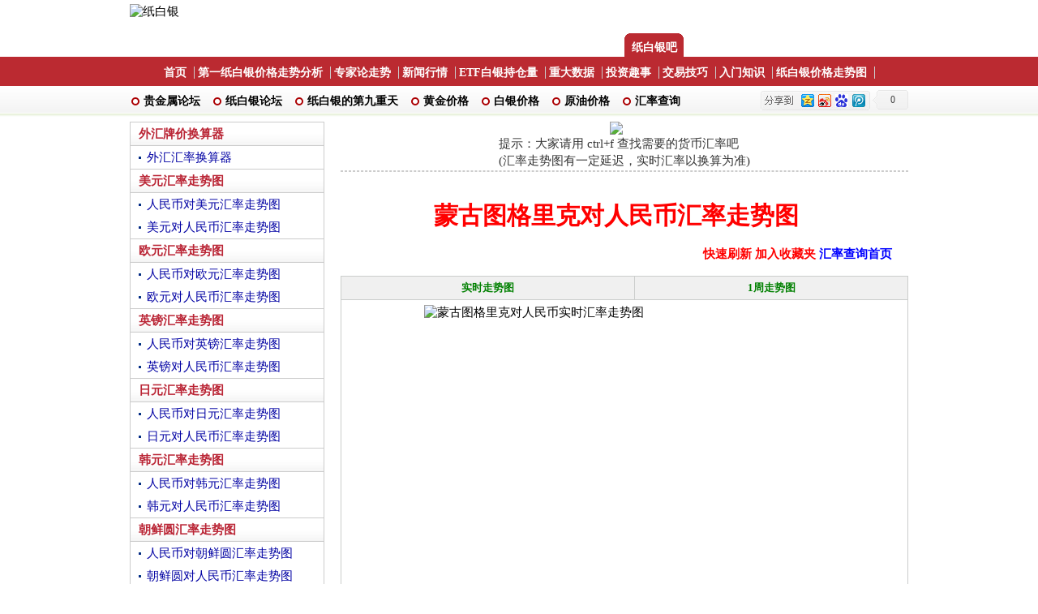

--- FILE ---
content_type: text/html
request_url: http://fx.diyizby.com/mntrmb.html
body_size: 12019
content:
<!DOCTYPE html PUBLIC "-//W3C//DTD XHTML 1.0 Transitional//EN" "http://www.w3.org/TR/xhtml1/DTD/xhtml1-transitional.dtd">

<html xmlns="http://www.w3.org/1999/xhtml">

<head>


<meta http-equiv="Content-Type" content="text/html; charset=gb2312" />

<title>蒙古图格里克对人民币汇率查询 蒙古图格里克对人民币汇率走势图 今日1蒙古图格里克等于多少人民币 </title>

<meta name="keywords" content="蒙古图格里克对人民币汇率，蒙古图格里克对人民币汇率走势图，今日1蒙古图格里克等于多少人民币查询" />

<meta name="description" content="为投资者提供蒙古图格里克对人民币汇率查询，蒙古图格里克对人民币汇率走势图，查询今日1蒙古图格里克兑换多少人民币等服务" />

<link type="text/css" rel="stylesheet" href="http://fx.diyizby.com/index_2010.css" />

<link rel="shortcut icon" href="http://fx.diyizby.com/favicon.ico">
<script src="http://fx.diyizby.com/switch.js"></script>
<style type="text/css"> 
<!--
body { padding:0; margin:0;font-size:15px; }
a:link {text-decoration: none;color:#000;}
a:visited {text-decoration: none;color:#BA2930;}
a:hover {text-decoration:none;}
.hj0124 a:hover {text-decoration:underline;}
.gp0124{ width:680px; }
.gpcont{ height:375px; padding:6px 10px 0 10px;border:#cbcdcc 1px solid; border-top:none; }
.righttag{border-top:#cbcdcc 1px solid; border-left:#cbcdcc 1px solid;}
.hj0124{ margin:0 0 6px 0; background:#cbcdcc;}
.hj0124 td{ background:#fff; padding:3px 5px;}
.tagn,.tagf{  padding:5px 8px;text-align:center; border-right:#cbcdcc 1px solid; cursor:pointer;}
.tagn{ background-color:#f0f0f0; border-bottom:#cbcdcc 1px solid;}
.tagf{ border-bottom:none;}
 
.diyizbyHidden{display:none}
.diyizbyShow{display:block}
-->
</style>



</head>


<body>





<div id="header">

<div id="head-top">

<div class="htl"><a href="http://www.diyizby.com" target="_blank"><img src="http://www.diyizby.com/templets/images/top-logo.gif" alt="纸白银" title="" width="190"></a></div>



<div class="ada">  <script src="http://fx.diyizby.com/head.js" language='javascript'></script>




</div>



<ul class="htr">

<li class="htit"><a class="curr" href="http://www.diyizby.com/bbs/forum-41-1.html" target="_blank"><b class="rtop"><b class="r1"></b><b class="r2"></b><b class="r3"></b><b class="r4"></b></b>纸白银吧</a></li></ul>

</div>
<!head-top 结束>

	

<div id="head-nav">

<a href="http://www.diyizby.com" target="_blank">首页</a>

<a href='http://www.diyizby.com/diyizhibaiyinfenxi/'  target="_blank">第一纸白银价格走势分析</a>

<a href='http://www.diyizby.com/zhuanjiadianping/'  target="_blank">专家论走势</a>

<a href='http://www.diyizby.com/xinwenzhongxin/'  target="_blank">新闻行情</a>

<a href='http://www.diyizby.com/ETFbaiyinchicangliang/'  target="_blank">ETF白银持仓量</a>

<a href='http://www.diyizby.com/zhongdashuju/'  target="_blank">重大数据</a>

<a href='http://www.diyizby.com/touziqushi/'  target="_blank">投资趣事</a>

<a href='http://www.diyizby.com/jiaoyijiqiao/'  target="_blank">交易技巧</a>

<a href='http://www.diyizby.com/rumenzhishi/'  target="_blank">入门知识</a>

<a href='http://www.diyizby.com/zhibaiyinzoushitu/'  target="_blank">纸白银价格走势图</a>

</div>





<div class="topsr">

<div class="search">

<div class="w960 center">



<div class="headling">

<a href='http://www.diyizby.com/bbs/'  target="_blank">贵金属论坛</a>

<a href='http://www.diyizby.com/bbs/forum-41-1.html'  target="_blank">纸白银论坛</a>

<a href='http://www.diyizby.com/zbydjct/'  target="_blank">纸白银的第九重天</a>

<a href='http://gold.diyizby.com/'  target="_blank">黄金价格</a>

<a href='http://www.diyizby.com/a/'  target="_blank">白银价格</a>

<a href='http://oil.diyizby.com/'  target="_blank">原油价格</a>

<a href='http://fx.diyizby.com/'  target="_blank">汇率查询</a>


</div>



<div class="xinlang">

<!-- Baidu Button BEGIN -->
<div id="bdshare" class="bdshare_b" style="line-height: 12px;">
<img src="http://bdimg.share.baidu.com/static/images/type-button-1.jpg?cdnversion=20120831" />
<a class="shareCount"></a>
</div>

<script type="text/javascript" id="bdshare_js" data="type=button&amp;uid=621250" ></script>
<script type="text/javascript" id="bdshell_js"></script>
<script type="text/javascript">
document.getElementById("bdshell_js").src = "http://bdimg.share.baidu.com/static/js/shell_v2.js?cdnversion=" + Math.ceil(new Date()/3600000);
</script>

</div>



</div>

</div>

</div>
</div>
<!header结束>



<div class="zst">



<div class="zstleft">

<li class="zstlm" style='border-top: 1px none #CCC;' >外汇牌价换算器</li>

<li><a href="http://fx.diyizby.com/huilv.html">外汇汇率换算器</a></li>

<li class="zstlm">美元汇率走势图</li>

<li><a href="http://fx.diyizby.com/rmbusd.html">人民币对美元汇率走势图</a></li>

<li><a href="http://fx.diyizby.com/usdrmb.html">美元对人民币汇率走势图</a></li>

<li class="zstlm">欧元汇率走势图</li>

<li><a href="http://fx.diyizby.com/rmbeuro.html">人民币对欧元汇率走势图</a></li>


<li><a href="http://fx.diyizby.com/eurormb.html">欧元对人民币汇率走势图</a></li>



<li class="zstlm">英镑汇率走势图</li>

<li><a href="http://fx.diyizby.com/rmbgbp.html">人民币对英镑汇率走势图</a></li>


<li><a href="http://fx.diyizby.com/gbprmb.html">英镑对人民币汇率走势图</a></li>



<li class="zstlm">日元汇率走势图</li>

<li><a href="http://fx.diyizby.com/rmbjpy.html">人民币对日元汇率走势图</a></li>

<li><a href="http://fx.diyizby.com/jpyrmb.html">日元对人民币汇率走势图</a></li>

<li class="zstlm">韩元汇率走势图</li>

<li><a href="http://fx.diyizby.com/rmbkrw.html">人民币对韩元汇率走势图</a></li>

<li><a href="http://fx.diyizby.com/krwrmb.html">韩元对人民币汇率走势图</a></li>

<li class="zstlm">朝鲜圆汇率走势图</li>

<li><a href="http://fx.diyizby.com/rmbkpw.html">人民币对朝鲜圆汇率走势图</a></li>

<li><a href="http://fx.diyizby.com/kpwrmb.html">朝鲜圆对人民币汇率走势图</a></li>

<li class="zstlm">港币汇率走势图</li>

<li><a href="http://fx.diyizby.com/rmbhkd.html">人民币对港币汇率走势图</a></li>

<li><a href="http://fx.diyizby.com/hkdrmb.html">港币对人民币汇率走势图</a></li>

<li class="zstlm">澳门元汇率走势图</li>

<li><a href="http://fx.diyizby.com/rmbmop.html">人民币对澳门元汇率走势图</a></li>

<li><a href="http://fx.diyizby.com/moprmb.html">澳门元对人民币汇率走势图</a></li>

<li class="zstlm">新台币汇率走势图</li>

<li><a href="http://fx.diyizby.com/rmbtwd.html">人民币对新台币汇率走势图</a></li>

<li><a href="http://fx.diyizby.com/twdrmb.html">新台币对人民币汇率走势图</a></li>

<li class="zstlm">新西兰元汇率走势图</li>

<li><a href="http://fx.diyizby.com/rmbnzd.html">人民币对新西兰元汇率走势图</a></li>

<li><a href="http://fx.diyizby.com/nzdrmb.html">新西兰元对人民币汇率走势图</a></li>

<li class="zstlm">新加坡元汇率走势图</li>

<li><a href="http://fx.diyizby.com/rmbsgd.html">人民币对新加坡元汇率走势图</a></li>

<li><a href="http://fx.diyizby.com/sgdrmb.html">新加坡元对人民币汇率走势图</a></li>

<li class="zstlm">加拿大加元汇率走势图</li>

<li><a href="http://fx.diyizby.com/rmbcad.html">人民币对加元汇率走势图</a></li>

<li><a href="http://fx.diyizby.com/cadrmb.html">加元对人民币汇率走势图</a></li>

<li class="zstlm">澳大利亚澳元汇率走势图</li>

<li><a href="http://fx.diyizby.com/rmbaud.html">人民币对澳元汇率走势图</a></li>

<li><a href="http://fx.diyizby.com/audrmb.html">澳元对人民币汇率走势图</a></li>




<li class="zstlm">俄罗斯卢布汇率走势图</li>

<li><a href="http://fx.diyizby.com/rmbrub.html">人民币对俄罗斯卢布汇率走势图</a></li>

<li><a href="http://fx.diyizby.com/rubrmb.html">俄罗斯卢布对人民币汇率走势图</a></li>

<li class="zstlm">白俄罗斯卢布汇率走势图</li>

<li><a href="http://fx.diyizby.com/rmbbyr.html"><font size=2>人民币对白俄罗斯卢布汇率走势图</font></a></li>

<li><a href="http://fx.diyizby.com/byrrmb.html"><font size=2>白俄罗斯卢布对人民币汇率走势图</font></a></li>

<li class="zstlm">乌克兰格里夫纳汇率走势图</li>

<li><a href="http://fx.diyizby.com/rmbuah.html">人民币对格里夫纳汇率走势图</a></li>

<li><a href="http://fx.diyizby.com/uahrmb.html">格里夫纳对人民币汇率走势图</a></li>

<li class="zstlm">泰国泰铢汇率走势图</li>

<li><a href="http://fx.diyizby.com/rmbthb.html">人民币对泰铢汇率走势图</a></li>

<li><a href="http://fx.diyizby.com/thbrmb.html">泰铢对人民币汇率走势图</a></li>

<li class="zstlm">越南盾汇率走势图</li>

<li><a href="http://fx.diyizby.com/rmbvnd.html">人民币对越南盾汇率走势图</a></li>

<li><a href="http://fx.diyizby.com/vndrmb.html">越南盾对人民币汇率走势图</a></li>

<li class="zstlm">印度卢比汇率走势图</li>

<li><a href="http://fx.diyizby.com/rmbidr.html">人民币对印度卢比汇率走势图</a></li>

<li><a href="http://fx.diyizby.com/idrrmb.html">印度卢比对人民币汇率走势图</a></li>

<li class="zstlm">巴基斯坦卢比汇率走势图</li>

<li><a href="http://fx.diyizby.com/rmbpkr.html"><font size=2>人民币对巴基斯坦卢比汇率走势图</font></a></li>

<li><a href="http://fx.diyizby.com/pkrrmb.html"><font size=2>巴基斯坦卢比对人民币汇率走势图</font></a></li>

<li class="zstlm">印度尼西亚卢比汇率走势图</li>

<li><a href="http://fx.diyizby.com/rmbidrr.html">人民币对印尼卢比汇率走势图</a></li>

<li><a href="http://fx.diyizby.com/idrrrmb.html">印尼卢比对人民币汇率走势图</a></li>

<li class="zstlm">尼泊尔卢比汇率走势图</li>

<li><a href="http://fx.diyizby.com/rmbnpr.html"><font size=2>人民币对尼泊尔卢比汇率走势图</font></a></li>

<li><a href="http://fx.diyizby.com/nprrmb.html"><font size=2>尼泊尔卢比对人民币汇率走势图</font></a></li>

<li class="zstlm">不丹努尔特鲁姆汇率走势图</li>

<li><a href="http://fx.diyizby.com/rmbbtn.html">人民币对努尔特鲁姆汇率走势图</a></li>

<li><a href="http://fx.diyizby.com/btnrmb.html">努尔特鲁姆对人民币汇率走势图</a></li>

<li class="zstlm">毛里求斯卢比汇率走势图</li>

<li><a href="http://fx.diyizby.com/rmbmur.html">人民币对毛里求斯卢比走势图</a></li>

<li><a href="http://fx.diyizby.com/murrmb.html">毛里求斯卢比对人民币走势图</a></li>

<li class="zstlm">斯里兰卡卢比汇率走势图</li>

<li><a href="http://fx.diyizby.com/rmblkr.html">人民币对斯里兰卡卢比走势图</a></li>

<li><a href="http://fx.diyizby.com/lkrrmb.html">斯里兰卡卢比对人民币走势图</a></li>

<li class="zstlm">土耳其新里拉汇率走势图</li>

<li><a href="http://fx.diyizby.com/rmbtry.html"><font size=2>人民币对土耳其新里拉汇率走势图</font></a></li>

<li><a href="http://fx.diyizby.com/tyrrmb.html"><font size=2>土耳其新里拉对人民币汇率走势图</font></a></li>

<li class="zstlm">埃及镑汇率走势图</li>

<li><a href="http://fx.diyizby.com/rmbegp.html">人民币对埃及镑汇率走势图</a></li>

<li><a href="http://fx.diyizby.com/egprmb.html">埃及镑对人民币汇率走势图</a></li>

<li class="zstlm">所罗门群岛元汇率走势图</li>

<li><a href="http://fx.diyizby.com/rmbsbd.html"><font size=2>人民币对所罗门群岛元汇率走势图</font></a></li>

<li><a href="http://fx.diyizby.com/sbdrmb.html"><font size=2>所罗门群岛元对人民币汇率走势图</font></a></li>

<li class="zstlm">瑞士法郎汇率走势图</li>

<li><a href="http://fx.diyizby.com/rmbchf.html">人民币对瑞士法郎汇率走势图</a></li>

<li><a href="http://fx.diyizby.com/chfrmb.html">瑞士法郎对人民币汇率走势图</a></li>

<li class="zstlm">卢旺达法郎汇率走势图</li>

<li><a href="http://fx.diyizby.com/rmbrwf.html">人民币对卢旺达法郎汇率走势图</a></li>

<li><a href="http://fx.diyizby.com/rwfrmb.html">卢旺达法郎对人民币汇率走势图</a></li>

<li class="zstlm">吉布提法郎汇率走势图</li>

<li><a href="http://fx.diyizby.com/rmbdjf.html">人民币对吉布提法郎汇率走势图</a></li>

<li><a href="http://fx.diyizby.com/djfrmb.html">吉布提法郎对人民币汇率走势图</a></li>

<li class="zstlm">几内亚法郎汇率走势图</li>

<li><a href="http://fx.diyizby.com/rmbgnf.html">人民币对几内亚法郎汇率走势图</a></li>

<li><a href="http://fx.diyizby.com/gnfrmb.html">几内亚法郎对人民币汇率走势图</a></li>

<li class="zstlm">马尔代夫拉菲亚汇率走势图</li>

<li><a href="http://fx.diyizby.com/rmbmvr.html">人民币对拉菲亚汇率走势图</a></li>

<li><a href="http://fx.diyizby.com/mvrrmb.html">拉菲亚对人民币汇率走势图</a></li>

<li class="zstlm">缅甸元汇率走势图</li>

<li><a href="http://fx.diyizby.com/rmbmmk.html">人民币对缅甸元汇率走势图</a></li>

<li><a href="http://fx.diyizby.com/mmkrmb.html">缅甸元对人民币汇率走势图</a></li>

<li class="zstlm">文莱元汇率走势图</li>

<li><a href="http://fx.diyizby.com/rmbbnd.html">人民币对文莱元汇率走势图</a></li>

<li><a href="http://fx.diyizby.com/bndrmb.html">文莱元对人民币汇率走势图</a></li>

<li class="zstlm">马来西亚林吉特汇率走势图</li>

<li><a href="http://fx.diyizby.com/rmbmyr.html">人民币对林吉特汇率走势图</a></li>

<li><a href="http://fx.diyizby.com/myrrmb.html">林吉特对人民币汇率走势图</a></li>

<li class="zstlm">蒙古图格里克汇率走势图</li>

<li><a href="http://fx.diyizby.com/rmbmnt.html">人民币对图格里克汇率走势图</a></li>

<li><a href="http://fx.diyizby.com/mntrmb.html">图格里克对人民币汇率走势图</a></li>

<li class="zstlm">津巴布韦元汇率走势图</li>

<li><a href="http://fx.diyizby.com/rmbzwd.html">人民币对津巴布韦元汇率走势图</a></li>

<li><a href="http://fx.diyizby.com/zwdrmb.html">津巴布韦元对人民币汇率走势图</a></li>

<li class="zstlm">刚果法郎汇率走势图</li>

<li><a href="http://fx.diyizby.com/rmbcdf.html">人民币对刚果法郎走势图</a></li>

<li><a href="http://fx.diyizby.com/cdfrmb.html">刚果法郎对人民币走势图</a></li>

<li class="zstlm">丹麦克朗汇率走势图</li>

<li><a href="http://fx.diyizby.com/rmbdkk.html">人民币对丹麦克朗汇率走势图</a></li>

<li><a href="http://fx.diyizby.com/dkkrmb.html">丹麦克朗对人民币汇率走势图</a></li>

<li class="zstlm">挪威克朗汇率走势图</li>

<li><a href="http://fx.diyizby.com/rmbnok.html">人民币对挪威克朗汇率走势图</a></li>

<li><a href="http://fx.diyizby.com/nokrmb.html">挪威克朗对人民币汇率走势图</a></li>

<li class="zstlm">瑞典克朗汇率走势图</li>

<li><a href="http://fx.diyizby.com/rmbsek.html">人民币对瑞典克朗汇率走势图</a></li>

<li><a href="http://fx.diyizby.com/sekrmb.html">瑞典克朗对人民币汇率走势图</a></li>

<li class="zstlm">捷克克朗汇率走势图</li>

<li><a href="http://fx.diyizby.com/rmbczk.html">人民币对捷克克朗汇率走势图</a></li>

<li><a href="http://fx.diyizby.com/czkrmb.html">捷克克朗对人民币汇率走势图</a></li>

<li class="zstlm">冰岛克朗汇率走势图</li>

<li><a href="http://fx.diyizby.com/rmbisk.html">人民币对冰岛克朗汇率走势图</a></li>

<li><a href="http://fx.diyizby.com/iskrmb.html">冰岛克朗对人民币汇率走势图</a></li>

<li class="zstlm">阿根廷比索汇率走势图</li>

<li><a href="http://fx.diyizby.com/rmbars.html">人民币对阿根廷比索汇率走势图</a></li>

<li><a href="http://fx.diyizby.com/arsrmb.html">阿根廷比索对人民币汇率走势图</a></li>

<li class="zstlm">菲律宾比索汇率走势图</li>

<li><a href="http://fx.diyizby.com/rmbphp.html">人民币对菲律宾比索汇率走势图</a></li>

<li><a href="http://fx.diyizby.com/phprmb.html">菲律宾比索对人民币汇率走势图</a></li>

<li class="zstlm">墨西哥比索汇率走势图</li>

<li><a href="http://fx.diyizby.com/rmbmxn.html">人民币对墨西哥比索汇率走势图</a></li>

<li><a href="http://fx.diyizby.com/mxnrmb.html">墨西哥比索对人民币汇率走势图</a></li>

<li class="zstlm">乌拉圭比索汇率走势图</li>

<li><a href="http://fx.diyizby.com/rmbuyu.html">人民币对乌拉圭比索汇率走势图</a></li>

<li><a href="http://fx.diyizby.com/uyurmb.html">乌拉圭比索对人民币汇率走势图</a></li>

<li class="zstlm">古巴比索汇率走势图</li>

<li><a href="http://fx.diyizby.com/rmbcup.html">人民币对古巴比索汇率走势图</a></li>

<li><a href="http://fx.diyizby.com/cuprmb.html">古巴比索对人民币汇率走势图</a></li>

<li class="zstlm">哥伦比亚比索汇率走势图</li>

<li><a href="http://fx.diyizby.com/rmbcop.html"><font size=2>人民币对哥伦比亚比索汇率走势图</font></a></li>

<li><a href="http://fx.diyizby.com/coprmb.html"><font size=2>哥伦比亚比索对人民币汇率走势图</font></a></li>

<li class="zstlm">智利比索汇率走势图</li>

<li><a href="http://fx.diyizby.com/rmbclp.html">人民币对智利比索汇率走势图</a></li>

<li><a href="http://fx.diyizby.com/clprmb.html">智利比索对人民币汇率走势图</a></li>

<li class="zstlm">多米尼加比索汇率走势图</li>

<li><a href="http://fx.diyizby.com/rmbdop.html"><font size=2>人民币对多米尼加比索汇率走势图</font></a></li>

<li><a href="http://fx.diyizby.com/doprmb.html"><font size=2>多米尼加比索对人民币汇率走势图</font></a></li>

<li class="zstlm">巴西雷亚尔汇率走势图</li>

<li><a href="http://fx.diyizby.com/rmbbrl.html">人民币对雷亚尔汇率走势图</a></li>

<li><a href="http://fx.diyizby.com/brlrmb.html">雷亚尔对人民币汇率走势图</a></li>

<li class="zstlm">南非兰特汇率走势图</li>

<li><a href="http://fx.diyizby.com/rmbzar.html">人民币对兰特汇率走势图</a></li>

<li><a href="http://fx.diyizby.com/zarrmb.html">兰特对人民币汇率走势图</a></li>

<li class="zstlm">阿尔巴尼亚列克汇率走势图</li>

<li><a href="http://fx.diyizby.com/rmball.html">人民币对列克汇率走势图</a></li>

<li><a href="http://fx.diyizby.com/allrmb.html">列克对人民币汇率走势图</a></li>

<li class="zstlm">伊拉克第纳尔汇率走势图</li>

<li><a href="http://fx.diyizby.com/rmbiqd.html"><font size=2>人民币对伊拉克第纳尔汇率走势图</font></a></li>

<li><a href="http://fx.diyizby.com/iqdrmb.html"><font size=2>伊拉克第纳尔对人民币汇率走势图</font></a></li>

<li class="zstlm">巴林第纳尔汇率走势图</li>

<li><a href="http://fx.diyizby.com/rmbbhd.html">人民币对巴林第纳尔汇率走势图</a></li>

<li><a href="http://fx.diyizby.com/bhdrmb.html">巴林第纳尔对人民币汇率走势图</a></li>

<li class="zstlm">约旦第纳尔汇率走势图</li>

<li><a href="http://fx.diyizby.com/rmbjod.html">人民币对约旦第纳尔汇率走势图</a></li>

<li><a href="http://fx.diyizby.com/jodrmb.html">约旦第纳尔对人民币汇率走势图</a></li>

<li class="zstlm">科威特第纳尔汇率走势图</li>

<li><a href="http://fx.diyizby.com/rmbkwd.html"><font size=2>人民币对科威特第纳尔汇率走势图</font></a></li>

<li><a href="http://fx.diyizby.com/kwdrmb.html"><font size=2>科威特第纳尔对人民币汇率走势图</font></a></li>

<li class="zstlm">突尼斯第纳尔汇率走势图</li>

<li><a href="http://fx.diyizby.com/rmbtnd.html"><font size=2>人民币对突尼斯第纳尔走势图</font></a></li>

<li><a href="http://fx.diyizby.com/tndrmb.html"><font size=2>突尼斯第纳尔对人民币走势图</font></a></li>

<li class="zstlm">利比亚第纳尔汇率走势图</li>

<li><a href="http://fx.diyizby.com/rmblyd.html"><font size=2>人民币对利比亚第纳尔走势图</font></a></li>

<li><a href="http://fx.diyizby.com/lydrmb.html"><font size=2>利比亚第纳尔对人民币走势图</font></a></li>


<li class="zstlm">马其顿第纳尔汇率走势图</li>

<li><a href="http://fx.diyizby.com/rmbmkd.html"><font size=2>人民币对马其顿第纳尔走势图</font></a></li>

<li><a href="http://fx.diyizby.com/mkdrmb.html"><font size=2>马其顿第纳尔对人民币走势图</font></a></li>


<li class="zstlm">阿尔及利亚第纳尔汇率走势图</li>

<li><a href="http://fx.diyizby.com/rmbdzd.html"><font size=2>人民币对阿尔及利亚第纳尔走势图</font></a></li>

<li><a href="http://fx.diyizby.com/dzdrmb.html"><font size=2>阿尔及利亚第纳尔对人民币走势图</font></a></li>

<li class="zstlm">以色列新锡克尔汇率走势图</li>

<li><a href="http://fx.diyizby.com/rmbils.html"><font size=2>人民币对以色列新锡克尔汇率走势图</font></a></li>

<li><a href="http://fx.diyizby.com/ilsrmb.html"><font size=2>以色列新锡克尔对人民币汇率走势图</font></a></li>

<li class="zstlm">阿鲁巴岛弗罗林汇率走势图</li>

<li><a href="http://fx.diyizby.com/rmbawg.html">人民币对弗罗林汇率走势图</a></li>

<li><a href="http://fx.diyizby.com/awgrmb.html">弗罗林对人民币汇率走势图</a></li>

<li class="zstlm">埃塞俄比亚比尔汇率走势图</li>

<li><a href="http://fx.diyizby.com/rmbetb.html">人民币对比尔汇率走势图</a></li>

<li><a href="http://fx.diyizby.com/etbrmb.html">比尔对人民币汇率走势图</a></li>

<li class="zstlm">伊朗里亚尔汇率走势图</li>

<li><a href="http://fx.diyizby.com/rmbirr.html">人民币对伊朗里亚尔汇率走势图</a></li>

<li><a href="http://fx.diyizby.com/irrrmb.html">伊朗里亚尔对人民币汇率走势图</a></li>

<li class="zstlm">也门里亚尔汇率走势图</li>

<li><a href="http://fx.diyizby.com/rmbyer.html">人民币对也门里亚尔汇率走势图</a></li>

<li><a href="http://fx.diyizby.com/yerrmb.html">也门里亚尔对人民币汇率走势图</a></li>

<li class="zstlm">阿曼里亚尔汇率走势图</li>

<li><a href="http://fx.diyizby.com/rmbomr.html">人民币对阿曼里亚尔汇率走势图</a></li>

<li><a href="http://fx.diyizby.com/omrrmb.html">阿曼里亚尔对人民币汇率走势图</a></li>

<li class="zstlm">阿联酋迪拉姆汇率走势图</li>

<li><a href="http://fx.diyizby.com/rmbaed.html"><font size=2>人民币对阿联酋迪拉姆汇率走势图</font></a></li>

<li><a href="http://fx.diyizby.com/aedrmb.html"><font size=2>阿联酋迪拉姆对人民币汇率走势图</font></a></li>

<li class="zstlm">巴哈马元汇率走势图</li>

<li><a href="http://fx.diyizby.com/rmbbsd.html">人民币对巴哈马元汇率走势图</a></li>

<li><a href="http://fx.diyizby.com/bsdrmb.html">巴哈马元对人民币汇率走势图</a></li>

<li class="zstlm">巴巴多斯元汇率走势图</li>

<li><a href="http://fx.diyizby.com/rmbbbd.html">人民币对巴巴多斯元汇率走势图</a></li>

<li><a href="http://fx.diyizby.com/bbdrmb.html">巴巴多斯元对人民币汇率走势图</a></li>


<li class="zstlm">伯利兹元汇率走势图</li>

<li><a href="http://fx.diyizby.com/rmbbzd.html">人民币对伯利兹元汇率走势图</a></li>

<li><a href="http://fx.diyizby.com/bzdrmb.html">伯利兹元对人民币汇率走势图</a></li>

<li class="zstlm">百慕大元汇率走势图</li>

<li><a href="http://fx.diyizby.com/rmbbmd.html">人民币对百慕大元汇率走势图</a></li>

<li><a href="http://fx.diyizby.com/bmdrmb.html">百慕大元对人民币汇率走势图</a></li>

<li class="zstlm">玻利维亚诺汇率走势图</li>

<li><a href="http://fx.diyizby.com/rmbbob.html">人民币对玻利维亚诺汇率走势图</a></li>

<li><a href="http://fx.diyizby.com/bobrmb.html">玻利维亚诺对人民币汇率走势图</a></li>

<li class="zstlm">博茨瓦纳普拉汇率走势图</li>

<li><a href="http://fx.diyizby.com/rmbbwp.html">人民币对普拉汇率走势图</a></li>

<li><a href="http://fx.diyizby.com/bwprmb.html">普拉对人民币汇率走势图</a></li>



<li class="zstlm">保加利亚列弗汇率走势图</li>

<li><a href="http://fx.diyizby.com/rmbbgn.html"><font size=2>人民币对保加利亚列弗汇率走势图</font></a></li>

<li><a href="http://fx.diyizby.com/bgnrmb.html"><font size=2>保加利亚列弗对人民币汇率走势图</font></a></li>

<li class="zstlm">布隆迪法郎汇率走势图</li>

<li><a href="http://fx.diyizby.com/rmbbif.html">人民币对布隆迪法郎汇率走势图</a></li>

<li><a href="http://fx.diyizby.com/bifrmb.html">布隆迪法郎对人民币汇率走势图</a></li>

<li class="zstlm">科摩罗法郎汇率走势图</li>

<li><a href="http://fx.diyizby.com/rmbkmf.html">人民币对科摩罗法郎汇率走势图</a></li>

<li><a href="http://fx.diyizby.com/kmfrmb.html">科摩罗法郎对人民币汇率走势图</a></li>

<li class="zstlm">塞舌尔卢比汇率走势图</li>

<li><a href="http://fx.diyizby.com/rmbscr.html">人民币对塞舌尔卢比汇率走势图</a></li>

<li><a href="http://fx.diyizby.com/scrrmb.html">塞舌尔卢比对人民币汇率走势图</a></li>

<li class="zstlm">多哥法郎(西非法郎)汇率走势图</li>

<li><a href="http://fx.diyizby.com/rmbxof.html"><font size=2>人民币对多哥法郎(西非法郎)走势图</font></a></li>

<li><a href="http://fx.diyizby.com/xofrmb.html"><font size=2>多哥法郎(西非法郎)对人民币走势图</font></a></li>



<li class="zstlm">巴拿马巴波亚汇率走势图</li>

<li><a href="http://fx.diyizby.com/rmbpab.html">人民币对巴波亚汇率走势图</a></li>

<li><a href="http://fx.diyizby.com/pabrmb.html">巴波亚对人民币汇率走势图</a></li>

<li class="zstlm">巴布亚新几内亚基那汇率走势图</li>

<li><a href="http://fx.diyizby.com/rmbpgk.html">人民币对基那汇率走势图</a></li>

<li><a href="http://fx.diyizby.com/pgkrmb.html">基那对人民币汇率走势图</a></li>

<li class="zstlm">巴拉圭瓜拉尼汇率走势图</li>

<li><a href="http://fx.diyizby.com/rmbpyg.html">人民币对瓜拉尼汇率走势图</a></li>

<li><a href="http://fx.diyizby.com/pygrmb.html">瓜拉尼对人民币汇率走势图</a></li>

<li class="zstlm">波兰兹罗提汇率走势图</li>

<li><a href="http://fx.diyizby.com/rmbpln.html">人民币对兹罗提汇率走势图</a></li>

<li><a href="http://fx.diyizby.com/plnrmb.html">兹罗提对人民币汇率走势图</a></li>


<li class="zstlm">厄瓜多尔苏克雷汇率走势图</li>

<li><a href="http://fx.diyizby.com/rmbecs.html">人民币对苏克雷汇率走势图</a></li>

<li><a href="http://fx.diyizby.com/ecsrmb.html">苏克雷对人民币汇率走势图</a></li>

<li class="zstlm">厄立特里亚纳克法汇率走势图</li>

<li><a href="http://fx.diyizby.com/rmbern.html">人民币对纳克法汇率走势图</a></li>

<li><a href="http://fx.diyizby.com/ernrmb.html">纳克法对人民币汇率走势图</a></li>

<li class="zstlm">佛得角埃斯库多汇率走势图</li>

<li><a href="http://fx.diyizby.com/rmbcve.html">人民币对埃斯库多汇率走势图</a></li>

<li><a href="http://fx.diyizby.com/cvermb.html">埃斯库多对人民币汇率走势图</a></li>


<li class="zstlm">福克兰群岛镑汇率走势图</li>

<li><a href="http://fx.diyizby.com/rmbfkp.html"><font size=2>人民币对福克兰群岛镑汇率走势图</font></a></li>

<li><a href="http://fx.diyizby.com/fkprmb.html"><font size=2>福克兰群岛镑对人民币汇率走势图</font></a></li>

<li class="zstlm">斐济元汇率走势图</li>

<li><a href="http://fx.diyizby.com/rmbfjd.html">人民币对斐济元汇率走势图</a></li>

<li><a href="http://fx.diyizby.com/fjdrmb.html">斐济元对人民币汇率走势图</a></li>

<li class="zstlm">哥斯达黎加科朗汇率走势图</li>

<li><a href="http://fx.diyizby.com/rmbcrc.html">人民币对科朗汇率走势图</a></li>

<li><a href="http://fx.diyizby.com/crcrmb.html">科朗对人民币汇率走势图</a></li>

<li class="zstlm">冈比亚达拉西汇率走势图</li>

<li><a href="http://fx.diyizby.com/rmbgmd.html">人民币对达拉西汇率走势图</a></li>

<li><a href="http://fx.diyizby.com/gmdrmb.html">达拉西对人民币汇率走势图</a></li>

<li class="zstlm">圭亚那元汇率走势图</li>

<li><a href="http://fx.diyizby.com/rmbgyd.html">人民币对圭亚那元汇率走势图</a></li>

<li><a href="http://fx.diyizby.com/gydrmb.html">圭亚那元对人民币汇率走势图</a></li>

<li class="zstlm">格林纳达东加勒比元汇率走势图</li>

<li><a href="http://fx.diyizby.com/rmbxcd.html">人民币对东加勒比元汇率走势图</a></li>

<li><a href="http://fx.diyizby.com/xcdrmb.html">东加勒比元对人民币汇率走势图</a></li>

<li class="zstlm">海地古德汇率走势图</li>

<li><a href="http://fx.diyizby.com/rmbhtg.html">人民币对海地古德汇率走势图</a></li>

<li><a href="http://fx.diyizby.com/htgrmb.html">海地古德对人民币汇率走势图</a></li>

<li class="zstlm">洪都拉斯伦皮拉汇率走势图</li>

<li><a href="http://fx.diyizby.com/rmbhnl.html">人民币对伦皮拉汇率走势图</a></li>

<li><a href="http://fx.diyizby.com/hnlrmb.html">伦皮拉对人民币汇率走势图</a></li>

<li class="zstlm">哈萨克斯坦坚戈汇率走势图</li>

<li><a href="http://fx.diyizby.com/rmbkzt.html">人民币对坚戈汇率走势图</a></li>

<li><a href="http://fx.diyizby.com/kztrmb.html">坚戈对人民币汇率走势图</a></li>

<li class="zstlm">柬埔寨瑞尔汇率走势图</li>

<li><a href="http://fx.diyizby.com/rmbkhr.html">人民币对瑞尔汇率走势图</a></li>

<li><a href="http://fx.diyizby.com/khrrmb.html">瑞尔对人民币汇率走势图</a></li>

<li class="zstlm">开曼岛元汇率走势图</li>

<li><a href="http://fx.diyizby.com/rmbkyd.html">人民币对开曼岛元汇率走势图</a></li>

<li><a href="http://fx.diyizby.com/kydrmb.html">开曼岛元对人民币汇率走势图</a></li>

<li class="zstlm">克罗地亚库纳汇率走势图</li>

<li><a href="http://fx.diyizby.com/rmbhrk.html">人民币对库纳汇率走势图</a></li>

<li><a href="http://fx.diyizby.com/hrkrmb.html">库纳对人民币汇率走势图</a></li>

<li class="zstlm">肯尼亚先令汇率走势图</li>

<li><a href="http://fx.diyizby.com/rmbkes.html">人民币对肯尼亚先令汇率走势图</a></li>

<li><a href="http://fx.diyizby.com/kesrmb.html">肯尼亚先令对人民币汇率走势图</a></li>

<li class="zstlm">索马里先令汇率走势图</li>

<li><a href="http://fx.diyizby.com/rmbsos.html">人民币对索马里先令汇率走势图</a></li>

<li><a href="http://fx.diyizby.com/sosrmb.html">索马里先令对人民币汇率走势图</a></li>

<li class="zstlm">坦桑尼亚先令汇率走势图</li>

<li><a href="http://fx.diyizby.com/rmbtzs.html"><font size=2>人民币对坦桑尼亚先令汇率走势图</font></a></li>

<li><a href="http://fx.diyizby.com/tzsrmb.html"><font size=2>坦桑尼亚先令对人民币汇率走势图</font></a></li>

<li class="zstlm">沙特阿拉伯里亚尔汇率走势图</li>

<li><a href="http://fx.diyizby.com/rmbsar.html"><font size=2>人民币对沙特阿拉伯里亚尔走势图</font></a></li>

<li><a href="http://fx.diyizby.com/sarrmb.html"><font size=2>沙特阿拉伯里亚尔对人民币走势图</font></a></li>

<li class="zstlm">卡塔尔里亚尔汇率走势图</li>

<li><a href="http://fx.diyizby.com/rmbqar.html"><font size=2>人民币对卡塔尔里亚尔汇率走势图</font></a></li>

<li><a href="http://fx.diyizby.com/qarrmb.html"><font size=2>卡塔尔里亚尔对人民币汇率走势图</font></a></li>

<li class="zstlm">老挝基普汇率走势图</li>

<li><a href="http://fx.diyizby.com/rmblak.html">人民币对基普汇率走势图</a></li>

<li><a href="http://fx.diyizby.com/lakrmb.html">基普对人民币汇率走势图</a></li>

<li class="zstlm">拉脱维亚拉特汇率走势图</li>

<li><a href="http://fx.diyizby.com/rmblvl.html">人民币对拉特汇率走势图</a></li>

<li><a href="http://fx.diyizby.com/lvlrmb.html">拉特对人民币汇率走势图</a></li>

<li class="zstlm">黎巴嫩镑汇率走势图</li>

<li><a href="http://fx.diyizby.com/rmblbp.html">人民币对黎巴嫩镑汇率走势图</a></li>

<li><a href="http://fx.diyizby.com/lbprmb.html">黎巴嫩镑对人民币汇率走势图</a></li>

<li class="zstlm">莱索托洛蒂汇率走势图</li>

<li><a href="http://fx.diyizby.com/rmblsl.html">人民币对洛蒂汇率走势图</a></li>

<li><a href="http://fx.diyizby.com/lslrmb.html">洛蒂对人民币汇率走势图</a></li>

<li class="zstlm">利比里亚元汇率走势图</li>

<li><a href="http://fx.diyizby.com/rmblrd.html">人民币对利比里亚元汇率走势图</a></li>

<li><a href="http://fx.diyizby.com/lrdrmb.html">利比里亚元对人民币汇率走势图</a></li>

<li class="zstlm">立陶宛立特汇率走势图</li>

<li><a href="http://fx.diyizby.com/rmbltl.html">人民币对立特汇率走势图</a></li>

<li><a href="http://fx.diyizby.com/ltlrmb.html">立特对人民币汇率走势图</a></li>

<li class="zstlm">罗马尼亚列伊汇率走势图</li>

<li><a href="http://fx.diyizby.com/rmbron.html"><font size=2>人民币对罗马尼亚列伊汇率走势图</font></a></li>

<li><a href="http://fx.diyizby.com/ronrmb.html"><font size=2>罗马尼亚列伊对人民币汇率走势图</font></a></li>

<li class="zstlm">摩尔多瓦列伊汇率走势图</li>

<li><a href="http://fx.diyizby.com/rmbmdl.html"><font size=2>人民币对摩尔多瓦列伊汇率走势图</font></a></li>

<li><a href="http://fx.diyizby.com/mdlrmb.html"><font size=2>摩尔多瓦列伊对人民币汇率走势图</font></a></li>

<li class="zstlm">孟加拉塔卡汇率走势图</li>

<li><a href="http://fx.diyizby.com/rmbbdt.html">人民币对塔卡汇率走势图</a></li>

<li><a href="http://fx.diyizby.com/bdtrmb.html">塔卡对人民币汇率走势图</a></li>

<li class="zstlm">马拉维克瓦查汇率走势图</li>

<li><a href="http://fx.diyizby.com/rmbmwk.html">人民币对克瓦查汇率走势图</a></li>

<li><a href="http://fx.diyizby.com/mwkrmb.html">克瓦查对人民币汇率走势图</a></li>

<li class="zstlm">毛里塔尼亚乌吉亚汇率走势图</li>

<li><a href="http://fx.diyizby.com/rmbmro.html">人民币对乌吉亚汇率走势图</a></li>

<li><a href="http://fx.diyizby.com/mrormb.html">乌吉亚对人民币汇率走势图</a></li>

<li class="zstlm">摩洛哥迪拉姆汇率走势图</li>

<li><a href="http://fx.diyizby.com/rmbmad.html"><font size=2>人民币对摩洛哥迪拉姆汇率走势图</font></a></li>

<li><a href="http://fx.diyizby.com/madrmb.html"><font size=2>摩洛哥迪拉姆对人民币汇率走势图</font></a></li>

<li class="zstlm">秘鲁新索尔汇率走势图</li>

<li><a href="http://fx.diyizby.com/rmbpen.html">人民币对新索尔汇率走势图</a></li>

<li><a href="http://fx.diyizby.com/penrmb.html">新索尔对人民币汇率走势图</a></li>

<li class="zstlm">纳米比亚元汇率走势图</li>

<li><a href="http://fx.diyizby.com/rmbnad.html">人民币对纳米比亚元汇率走势图</a></li>

<li><a href="http://fx.diyizby.com/nadrmb.html">纳米比亚元对人民币汇率走势图</a></li>

<li class="zstlm">尼加拉瓜科多巴汇率走势图</li>

<li><a href="http://fx.diyizby.com/rmbnio.html">人民币对科多巴汇率走势图</a></li>

<li><a href="http://fx.diyizby.com/niormb.html">科多巴对人民币汇率走势图</a></li>


<li class="zstlm">尼日利亚奈拉汇率走势图</li>

<li><a href="http://fx.diyizby.com/rmbngn.html">人民币对奈拉汇率走势图</a></li>

<li><a href="http://fx.diyizby.com/ngnrmb.html">奈拉对人民币汇率走势图</a></li>

<li class="zstlm">萨摩亚塔拉汇率走势图</li>

<li><a href="http://fx.diyizby.com/rmbwst.html">人民币对塔拉汇率走势图</a></li>

<li><a href="http://fx.diyizby.com/wstrmb.html">塔拉对人民币汇率走势图</a></li>

<li class="zstlm">塞拉利昂利昂汇率走势图</li>

<li><a href="http://fx.diyizby.com/rmbsll.html">人民币对利昂汇率走势图</a></li>

<li><a href="http://fx.diyizby.com/sllrmb.html">利昂对人民币汇率走势图</a></li>

<li class="zstlm">圣赫勒拿镑汇率走势图</li>

<li><a href="http://fx.diyizby.com/rmbshp.html"><font size=2>人民币对圣赫勒拿镑汇率走势图</font></a></li>

<li><a href="http://fx.diyizby.com/shprmb.html"><font size=2>圣赫勒拿镑对人民币汇率走势图</font></a></li>

<li class="zstlm">斯威士兰里兰吉尼汇率走势图</li>

<li><a href="http://fx.diyizby.com/rmbszl.html"><font size=2>人民币对斯威士兰里兰吉尼走势图</font></a></li>

<li><a href="http://fx.diyizby.com/szlrmb.html"><font size=2>斯威士兰里兰吉尼对人民币走势图</font></a></li>

<li class="zstlm">汤加潘加汇率走势图</li>

<li><a href="http://fx.diyizby.com/rmbtop.html">人民币对潘加汇率走势图</a></li>

<li><a href="http://fx.diyizby.com/toprmb.html">潘加对人民币汇率走势图</a></li>

<li class="zstlm">特立尼达和多巴哥元汇率走势图</li>

<li><a href="http://fx.diyizby.com/rmbttd.html"><font size=2>人民币对特立尼达和多巴哥元走势图</font></a></li>

<li><a href="http://fx.diyizby.com/ttdrmb.html"><font size=2>特立尼达和多巴哥元对人民币走势图</font></a></li>


<li class="zstlm">危地马拉格查尔汇率走势图</li>

<li><a href="http://fx.diyizby.com/rmbgtq.html">人民币对格查尔汇率走势图</a></li>

<li><a href="http://fx.diyizby.com/gtqrmb.html">格查尔对人民币汇率走势图</a></li>

<li class="zstlm">匈牙利福林汇率走势图</li>

<li><a href="http://fx.diyizby.com/rmbhuf.html">人民币对匈牙利福林汇率走势图</a></li>

<li><a href="http://fx.diyizby.com/hufrmb.html">匈牙利福林对人民币汇率走势图</a></li>

<li class="zstlm">叙利亚镑汇率走势图</li>

<li><a href="http://fx.diyizby.com/rmbsyp.html">人民币对叙利亚镑汇率走势图</a></li>

<li><a href="http://fx.diyizby.com/syprmb.html">叙利亚镑对人民币汇率走势图</a></li>

<li class="zstlm">牙买加元汇率走势图</li>

<li><a href="http://fx.diyizby.com/rmbjmd.html">人民币对牙买加元汇率走势图</a></li>

<li><a href="http://fx.diyizby.com/jmdrmb.html">牙买加元对人民币汇率走势图</a></li>

<li class="zstlm">直布罗陀镑汇率走势图</li>

<li><a href="http://fx.diyizby.com/rmbgip.html">人民币对直布罗陀镑汇率走势图</a></li>

<li><a href="http://fx.diyizby.com/giprmb.html">直布罗陀镑对人民币汇率走势图</a></li>

</div>

<div align=center><script src='/index.js' language='javascript'></script></div>

<div class="zstright">
<div  align=center >
<table>
<tr>
<td>
提示：大家请用 ctrl+f 查找需要的货币汇率吧
</td>
</tr>
<tr>
<td>
(汇率走势图有一定延迟，实时汇率以换算为准)
</td>
</tr>
</table>
<div style="border:1px dashed #CCCCCC"></div>


<br />
</div>
<br>
<!1开始>
<div class="gp0124">

<!--nav -->
<div align=center><font color=red><strong><h1>蒙古图格里克对人民币汇率走势图</h1></strong></font></div>
<br>
<div align=right><a href="#" onclick="javascript:window.location.reload()"><strong><font color="#FF0000">快速刷新</font></strong></a> 

<a href="#" target="_self" onclick="javascript:window.external.AddFavorite('http://fx.diyizby.com/', '每日汇率查询')"><strong><font color="#FF0000">加入收藏夹</font></strong></a>

<a href="http://fx.diyizby.com/" target="_self"> <strong><font color=blue>汇率查询首页</font></strong></a>
</div>

</div>
<br>




<table width="100%"  border="0" class="righttag" cellspacing="0">
<tr>
 
<td class="tagn" id="tagname_nowhot1" onmouseover="SwitchNewsTags('nowhot',1,2)">
<b>
<a target="_blank" href="http://fx.diyizby.com/mntrmbss.html"><font color="#008000" size=2>实时走势图</font></a></b></td>

<td class="tagn" id="tagname_nowhot2" onmouseover="SwitchNewsTags('nowhot',2,2)">
<b>
<a target="_blank" href="http://fx.diyizby.com/mntrmb1w.html"><font color="#008000"  size=2>1周走势图</font></a></b></td>

</tr>
</table>
<!--nav end -->
<div class="gpcont">

<div id="nowhot1" class="diyizbyShow">
<table width="67%" border="0" cellspacing="0" cellpadding="0">
<tr>
<td colspan="2"><a target="_blank" href="http://fx.diyizby.com/mntrmbss.html">
<img src="http://ichart.finance.yahoo.com/b?s=MNTCNY=X" border="0" width="630" height="375" alt="蒙古图格里克对人民币实时汇率走势图"/></a></td>
<tr>
<td height=5px></td>
<td></td></tr>
</table>
</div>

<div id="nowhot2" class="diyizbyHidden">
<table width="67%" border="0" cellspacing="0" cellpadding="0">
<tr>
<td colspan="2"><a target="_blank" href="http://fx.diyizby.com/mntrmb1w.html">
<img src="http://ichart.finance.yahoo.com/w?s=MNTCNY=X" border="0" width="630" height="375" alt="蒙古图格里克对人民币1周汇率走势图"/></a></td>
<tr>
<td height=5px></td>
<td></td></tr>
</table>
</div>


</div>
</div>

<!1结束>
<!汇率换算开始><div align=center>




<table width="580" border="0" align="center" cellpadding="0" cellspacing="1" bgcolor="#999999">
  <tr>
    <td bgcolor="#FFFFFF"><table width="575">
      <tr>
        <td height="165" align="center"><div class="content">
<p>&nbsp;</p>
<form onSubmit="calculate(); return false;" name="currcalc">
    <p>
      <input type="hidden" name="translation3" value="该转换工具只能在 Netscape Navigator 或者 Microsoft Internet Explorer 4.0 以上版本中使用。" /> 
      <input type="hidden" name="translation2" value="请输入您想兑换的货币数量。" /> 
      <input type="hidden" name="translation1" value="您的选择出现了一点问题，请重新选择两种货币再试。" /> 
      <input type="hidden" name="translation" /> 
      <input type="hidden" name="tz" />
      <input type="hidden" name="disptkc" value="British Pound" /> 
      <input type="hidden" name="displayres" value="  GBP" /> 
      <input type="hidden" name="exp2" value="us1" /> 
      <input type="hidden" name="version" value="us" /> 
      <input type="hidden" name="d_list" value="1" /> 
      <input type="hidden" name="result" value="1" /> 
      <input type="hidden" name="flag" value="0" />
      </p>
    <p><strong>请输入要兑换的货币数额：</strong>
      <input name="amount" class="smallinput" value="1" size="12" />
    </p><br/>
    <p>原始货币：<select class="select" size="1" name="from_tkc">
    <option value="MNT:CUR" selected="selected">蒙古图格里克(MNT)</option>
    <option value="CAD:CUR">加元(CAD)</option>
    <option value="USD:CUR">美元(USD)</option>
    <option value="CNY:CUR">人民币(CNY)</option>
    <option value="HKD:CUR">港币(HKD)</option>
    <option value="TWD:CUR">台币(TWD)</option>
    <option value="AUD:CUR">澳元(AUD)</option>
    <option value="BEF:CUR">比利时法郎(BEF)</option>
    <option value="GBP:CUR">英镑(GBP)</option>
    <option value="DKK:CUR">丹麦克朗(DKK)</option>
    <option value="NLG:CUR">荷兰盾(NLG)</option>
    <option value="EUR:CUR">欧元(EUR)</option>
    <option value="FRF:CUR">法国法郎(FRF)</option>
    <option value="DEM:CUR">德国马克(DEM)</option>
    <option value="ITL:CUR">意大利里拉(ITL)</option>
    <option value="JPY:CUR">日元(JPY)</option>
    <option value="CHF:CUR">瑞士法郎(CHF)</option>
    <option value="SGD:CUR">新加坡元(SGD)</option>
	<option value="KRW:CUR">韩国元(KRW)</option>
	<option value="MOP:CUR">澳门元(MOP)</option>
	<option value="SEK:CUR">瑞典克朗(SEK)</option>
	<option value="PHP:CUR">菲律宾比索(PHP)</option>
	<option value="NOK:CUR">挪威克朗(NOK)</option>
	<option value="THB:CUR">泰国铢(THB)</option>
	<option>&mdash;&mdash;&mdash;&mdash;&mdash;&mdash;&ndash;</option>
	<OPTION VALUE="AFN:CUR">阿富汗尼(AFN)</OPTION>
    <OPTION VALUE="ALL:CUR">阿尔巴尼亚列克(ALL)</OPTION>
	<OPTION VALUE="DZD:CUR">阿尔及利亚第纳尔(DZD)</OPTION>
	<OPTION VALUE="ADP:CUR">安道尔西班牙银币(ADP)</OPTION>
	<OPTION VALUE="FRF:CUR">安道尔法郎(FRF)</OPTION>
	<OPTION VALUE="AOA:CUR">安哥拉宽扎(AOA)
	</OPTION><OPTION VALUE="ARS:CUR">阿根廷比索(ARS)
	</OPTION><OPTION VALUE="AMD:CUR">亚美尼亚打兰(AMD)
	</OPTION><OPTION VALUE="AWG:CUR">阿鲁巴弗罗林(AWG)
	</OPTION><OPTION VALUE="AUD:CUR">澳大利亚元(AUD)
	</OPTION><OPTION VALUE="ATS:CUR">奥地利先令(ATS)
	</OPTION><OPTION VALUE="AZN:CUR">阿塞拜疆曼纳特(AZN)
	</OPTION><OPTION VALUE="PTE:CUR">亚速尔群岛埃斯库多(PTE)
	</OPTION><OPTION VALUE="BSD:CUR">巴哈马元(BSD)
	</OPTION><OPTION VALUE="BHD:CUR">巴林第纳尔(BHD)
	</OPTION><OPTION VALUE="ESP:CUR">巴利阿里群岛比塞塔(ESP)
	</OPTION><OPTION VALUE="BDT:CUR">孟加拉塔卡(BDT)
	</OPTION><OPTION VALUE="BBD:CUR">巴巴多斯元(BBD)
	</OPTION><OPTION VALUE="BYR:CUR">白俄罗斯卢布(BYR)
	</OPTION><OPTION VALUE="BEF:CUR">比利时法郎(BEF)
	</OPTION><OPTION VALUE="BZD:CUR">伯利兹元(BZD)
	</OPTION><OPTION VALUE="XOF:CUR">贝宁法郎(XOF)
	</OPTION><OPTION VALUE="BMD:CUR">百慕大元(BMD)
	</OPTION><OPTION VALUE="BTN:CUR">不丹努扎姆(BTN)
	</OPTION><OPTION VALUE="BOB:CUR">玻利维亚币(BOB)
	</OPTION><OPTION VALUE="BAM:CUR">波斯尼亚-黑塞哥维那自由兑现货币(BAM)
	</OPTION><OPTION VALUE="BWP:CUR">博茨瓦纳普拉(BWP)
	</OPTION><OPTION VALUE="BRL:CUR">巴西雷亚尔(BRL)
	</OPTION><OPTION VALUE="GBP:CUR">英镑(GBP)
	</OPTION><OPTION VALUE="BND:CUR">文莱币(BND)
	</OPTION><OPTION VALUE="BGN:CUR">保加利亚列弗(BGN)
	</OPTION><OPTION VALUE="XOF:CUR">塞内加尔非共体法郎(XOF)
	</OPTION><OPTION VALUE="BIF:CUR">布隆迪法郎(BIF)
	</OPTION><OPTION VALUE="KHR:CUR">柬埔寨瑞尔(KHR)
	</OPTION><OPTION VALUE="XAF:CUR">中非法郎(XAF)
	</OPTION><OPTION VALUE="CAD:CUR">加元(CAD)
	</OPTION><OPTION VALUE="ESP:CUR">加那利群岛比塞塔(ESP)
	</OPTION><OPTION VALUE="CVE:CUR">佛得角埃斯库多(CVE)
	</OPTION><OPTION VALUE="KYD:CUR">开曼群岛币(KYD)
	</OPTION><OPTION VALUE="XOF:CUR">多哥非共体法郎(XOF)
	</OPTION><OPTION VALUE="XAF:CUR">非洲法郎(XAF)
	</OPTION><OPTION VALUE="CLP:CUR">智利比索(CLP)
	</OPTION><OPTION VALUE="CNY:CUR">中国人民币(CNY)
	</OPTION><OPTION VALUE="COP:CUR">哥伦比亚比索(COP)
	</OPTION><OPTION VALUE="KMF:CUR">科摩罗法郎(KMF)
	</OPTION><OPTION VALUE="XAF:CUR">西非法郎(XAF)
	</OPTION><OPTION VALUE="CRC:CUR">哥斯达黎加科朗(CRC)
	</OPTION><OPTION VALUE="HRK:CUR">克罗地亚库纳(HRK)
	</OPTION><OPTION VALUE="CUP:CUR">古巴比索(CUP)
	</OPTION><OPTION VALUE="CYP:CUR">塞浦路斯镑(CYP)
	</OPTION><OPTION VALUE="CZK:CUR">捷克克朗(CZK)
	</OPTION><OPTION VALUE="CDF:CUR">刚果法郎(CDF)
	</OPTION><OPTION VALUE="DKK:CUR">丹麦克朗(DKK)
	</OPTION><OPTION VALUE="DJF:CUR">吉布提法郎(DJF)
	</OPTION><OPTION VALUE="DOP:CUR">多米尼加比索(DOP)
	</OPTION><OPTION VALUE="ECS:CUR">厄瓜多尔苏克雷(ECS)
	</OPTION><OPTION VALUE="EGP:CUR">埃及镑(EGP)
	</OPTION><OPTION VALUE="SVC:CUR">萨尔瓦多科朗(SVC)
	</OPTION><OPTION VALUE="ERN:CUR">厄立特里亚纳克法(ERN)
	</OPTION><OPTION VALUE="EEK:CUR">爱沙尼亚克鲁恩(EEK)
	</OPTION><OPTION VALUE="ETB:CUR">埃塞俄比亚比尔(ETB)
	</OPTION><OPTION VALUE="XEU:CUR">欧元(旧)(XEU)
	</OPTION><OPTION VALUE="EUR:CUR">欧元(EUR)
	</OPTION><OPTION VALUE="FJD:CUR">斐济元(FJD)
	</OPTION><OPTION VALUE="FIM:CUR">芬兰马克(FIM)
	</OPTION><OPTION VALUE="FRF:CUR">法国法郎(FRF)
	</OPTION><OPTION VALUE="XPF:CUR">法国太平洋法郎 (XPF)
	</OPTION><OPTION VALUE="GMD:CUR">冈比亚达拉西(GMD)
	</OPTION><OPTION VALUE="GEL:CUR">乔治亚拉里(GEL)
	</OPTION><OPTION VALUE="DEM:CUR">德国马克(DEM)
	</OPTION><OPTION VALUE="GHS:CUR">新加纳塞第(GHS)
	</OPTION><OPTION VALUE="GHC:CUR">加纳塞第(GHC)
	</OPTION><OPTION VALUE="GIP:CUR">直布罗陀镑(GIP)
	</OPTION><OPTION VALUE="XAU:CUR">盎司黄金(XAU)
	</OPTION><OPTION VALUE="GRD:CUR">希腊德拉克马(GRD)
	</OPTION><OPTION VALUE="DKK:CUR">丹麦克郎(DKK)
	</OPTION><OPTION VALUE="XCD:CUR">格林纳达东加勒比元(XCD)
	</OPTION><OPTION VALUE="FRF:CUR">安道尔法郎(FRF)
	</OPTION><OPTION VALUE="GTQ:CUR">危地马拉格查尔(GTQ)
	</OPTION><OPTION VALUE="GNF:CUR">几内亚法郎(GNF)
	</OPTION><OPTION VALUE="GYD:CUR">圭亚那元(GYD)
	</OPTION><OPTION VALUE="HTG:CUR">海地古德(HTG)
	</OPTION><OPTION VALUE="HNL:CUR">洪都拉斯伦皮拉(HNL)
	</OPTION><OPTION VALUE="HKD:CUR">港元(HKD)
	</OPTION><OPTION VALUE="HUF:CUR">匈牙利福林(HUF)
	</OPTION><OPTION VALUE="ISK:CUR">冰岛克郎(ISK)
	</OPTION><OPTION VALUE="SDR:CUR">特别提款权(SDR)
	</OPTION><OPTION VALUE="INR:CUR">印度卢比(INR)
	</OPTION><OPTION VALUE="IDR:CUR">印尼盾<印尼卢比>(IDR)
	</OPTION><OPTION VALUE="IRR:CUR">伊朗里亚尔(IRR)
	</OPTION><OPTION VALUE="IQD:CUR">伊拉克第纳尔(IQD)
	</OPTION><OPTION VALUE="IEP:CUR">爱尔兰镑(IEP)
	</OPTION><OPTION VALUE="ILS:CUR">以色列新锡克尔(ILS)
	</OPTION><OPTION VALUE="ITL:CUR">意大利里拉(ITL)
	</OPTION><OPTION VALUE="JMD:CUR">牙买加元(JMD)
	</OPTION><OPTION VALUE="JPY:CUR">日元(JPY)
	</OPTION><OPTION VALUE="JOD:CUR">约旦第纳尔(JOD)
	</OPTION><OPTION VALUE="KZT:CUR">哈萨克斯坦坚戈(KZT)
	</OPTION><OPTION VALUE="KES:CUR">肯尼亚先令(KES)
	</OPTION><OPTION VALUE="KWD:CUR">科威特第纳尔(KWD)
	</OPTION><OPTION VALUE="KGS:CUR">吉尔吉斯斯坦索姆(KGS)
	</OPTION><OPTION VALUE="LAK:CUR">老挝基普(LAK)
	</OPTION><OPTION VALUE="LVL:CUR">拉脱维亚拉茨(LVL)
	</OPTION><OPTION VALUE="LBP:CUR">黎巴嫩镑(LBP)
	</OPTION><OPTION VALUE="LSL:CUR">莱索托洛蒂(LSL)
	</OPTION><OPTION VALUE="LRD:CUR">利比里亚元(LRD)
	</OPTION><OPTION VALUE="LYD:CUR">利比亚第纳尔(LYD)
	</OPTION><OPTION VALUE="CHF:CUR">瑞士法郎(CHF)
	</OPTION><OPTION VALUE="LTL:CUR">立陶宛立特(LTL)
	</OPTION><OPTION VALUE="LUF:CUR">卢森堡法郎(LUF)
	</OPTION><OPTION VALUE="MOP:CUR">澳门元(MOP)
	</OPTION><OPTION VALUE="MKD:CUR">马其顿第纳尔(MKD)
	</OPTION><OPTION VALUE="MGA:CUR">马达加斯加阿里亚里(MGA)
	</OPTION><OPTION VALUE="MWK:CUR">马拉维克瓦查(MWK)
	</OPTION><OPTION VALUE="MYR:CUR">马来西亚林吉特(MYR)
	</OPTION><OPTION VALUE="MVR:CUR">马尔代夫罗非亚(MVR)
	</OPTION><OPTION VALUE="MTL:CUR">马耳他里拉(MTL)
	</OPTION><OPTION VALUE="FRF:CUR">马提尼克法郎(FRF)
	</OPTION><OPTION VALUE="MRO:CUR">毛里塔尼亚乌吉亚(MRO)
	</OPTION><OPTION VALUE="MUR:CUR">毛里求斯卢比(MUR)
	</OPTION><OPTION VALUE="MXN:CUR">墨西哥比索(MXN)
	</OPTION><OPTION VALUE="UDI:CUR">沙特阿拉伯里亚尔(UDI)
	</OPTION><OPTION VALUE="MDL:CUR">摩尔多瓦列伊(MDL)
	</OPTION><OPTION VALUE="EUR:CUR">摩纳哥法郎(EUR)
	</OPTION><OPTION VALUE="MNT:CUR">蒙古图格里克(MNT)
	</OPTION><OPTION VALUE="MAD:CUR">摩洛哥迪拉姆(MAD)
	</OPTION><OPTION VALUE="MZN:CUR">莫桑比克梅蒂卡尔(MZN)
	</OPTION><OPTION VALUE="MZM:CUR">莫桑比克美提卡 (MZM)
	</OPTION><OPTION VALUE="MMK:CUR">缅元(MMK)
	</OPTION><OPTION VALUE="NAD:CUR">纳米比亚元(NAD)
	</OPTION><OPTION VALUE="NPR:CUR">尼泊尔卢比(NPR)
	</OPTION><OPTION VALUE="ANG:CUR">安第列斯群岛盾(ANG)
	</OPTION><OPTION VALUE="NLG:CUR">荷兰盾(NLG)
	</OPTION><OPTION VALUE="NIO:CUR">尼加拉瓜科多巴(NIO)
	</OPTION><OPTION VALUE="NGN:CUR">尼日利亚奈拉(NGN)
	</OPTION><OPTION VALUE="KPW:CUR">朝鲜元(KPW)
	</OPTION><OPTION VALUE="NOK:CUR">挪威克郎(NOK)
	</OPTION><OPTION VALUE="OMR:CUR">阿曼里亚尔(OMR)
	</OPTION><OPTION VALUE="PKR:CUR">巴基斯坦卢比(PKR)
	</OPTION><OPTION VALUE="PAB:CUR">巴拿马巴波亚(PAB)
	</OPTION><OPTION VALUE="PGK:CUR">巴布亚新几内亚基那(PGK)
	</OPTION><OPTION VALUE="PYG:CUR">巴拉圭瓜尼(PYG)
	</OPTION><OPTION VALUE="PEN:CUR">秘鲁新索尔(PEN)
	</OPTION><OPTION VALUE="PHP:CUR">菲律宾比索(PHP)
	</OPTION><OPTION VALUE="PLN:CUR">波兰兹罗提(PLN)
	</OPTION><OPTION VALUE="PTE:CUR">葡萄牙埃斯库多(PTE)
	</OPTION><OPTION VALUE="QAR:CUR">卡塔尔里亚尔(QAR)
	</OPTION><OPTION VALUE="RON:CUR">罗马尼亚新列伊(RON)
	</OPTION><OPTION VALUE="ROL:CUR">罗马尼亚列伊(ROL)
	</OPTION><OPTION VALUE="RUB:CUR">俄罗斯卢布(RUB)
	</OPTION><OPTION VALUE="RWF:CUR">卢旺达法郎(RWF)
	</OPTION><OPTION VALUE="STD:CUR">圣多美和普林西比多布拉(STD)
	</OPTION><OPTION VALUE="SAR:CUR">沙特阿拉伯里亚尔(SAR)
	</OPTION><OPTION VALUE="RSD:CUR">赛尔维亚第纳尔(RSD)
	</OPTION><OPTION VALUE="SCR:CUR">塞舌尔卢比(SCR)
	</OPTION><OPTION VALUE="SLL:CUR">塞拉里昂利昂(SLL)
	</OPTION><OPTION VALUE="SGD:CUR">新加坡元(SGD)
	</OPTION><OPTION VALUE="SKK:CUR">斯洛伐克克朗(SKK)
	</OPTION><OPTION VALUE="SIT:CUR">斯洛文尼亚托拉尔(SIT)
	</OPTION><OPTION VALUE="SBD:CUR">所罗门元(SBD)
	</OPTION><OPTION VALUE="SOS:CUR">索马里先令(SOS)
	</OPTION><OPTION VALUE="ZAR:CUR">南非兰特(ZAR)
	</OPTION><OPTION VALUE="KRW:CUR">韩元(KRW)
	</OPTION><OPTION VALUE="LKR:CUR">斯里兰卡卢比(LKR)
	</OPTION><OPTION VALUE="SHP:CUR">圣赫勒拿群岛磅(SHP)
	</OPTION><OPTION VALUE="SDG:CUR">苏丹镑(SDG)
	</OPTION><OPTION VALUE="SRD:CUR">苏里南元(SRD)
	</OPTION><OPTION VALUE="SRG:CUR">苏里南盾(SRG)
	</OPTION><OPTION VALUE="SZL:CUR">斯威士兰里兰吉尼(SZL)
	</OPTION><OPTION VALUE="SEK:CUR">瑞典克朗(SEK)
	</OPTION><OPTION VALUE="CHF:CUR">瑞士法郎(CHF)
	</OPTION><OPTION VALUE="SYP:CUR">叙利亚磅(SYP)
	</OPTION><OPTION VALUE="TWD:CUR">台币(TWD)
	</OPTION><OPTION VALUE="TJS:CUR">塔吉克斯坦索莫尼(TJS)
	</OPTION><OPTION VALUE="TZS:CUR">坦桑尼亚先令(TZS)
	</OPTION><OPTION VALUE="THB:CUR">泰铢(THB)
	</OPTION><OPTION VALUE="NZD:CUR">新西兰元(NZD)
	</OPTION><OPTION VALUE="TOP:CUR">汤加潘加(TOP)
	</OPTION><OPTION VALUE="TTD:CUR">特立尼达多巴哥元(TTD)
	</OPTION><OPTION VALUE="TND:CUR">突尼斯第纳尔(TND)
	</OPTION><OPTION VALUE="TRY:CUR">土耳其新里拉(TRY)
	</OPTION><OPTION VALUE="TRL:CUR">土耳其里拉(TRL)
	</OPTION><OPTION VALUE="TMM:CUR">土库曼斯坦马纳特(TMM)
	</OPTION><OPTION VALUE="AED:CUR">阿联酋迪拉姆(AED)
	</OPTION><OPTION VALUE="UGX:CUR">乌干达先令(UGX)
	</OPTION><OPTION VALUE="UAH:CUR">乌克兰赫夫米(UAH)
	</OPTION><OPTION VALUE="UYU:CUR">乌拉圭比索(UYU)
	</OPTION><OPTION VALUE="UZS:CUR">乌兹别克斯坦苏姆(UZS)
	</OPTION><OPTION VALUE="VUV:CUR">瓦努阿图瓦图(VUV)
	</OPTION><OPTION VALUE="VEB:CUR">委内瑞拉博利瓦(VEB)
	</OPTION><OPTION VALUE="VND:CUR">越南盾(VND)
	</OPTION><OPTION VALUE="YER:CUR">也门里亚尔(YER)
	</OPTION><OPTION VALUE="ZMK:CUR">赞比亚克瓦查(ZMK)
	</OPTION><OPTION VALUE="ZWD:CUR">津巴布韦元(ZWD)
	</OPTION>
    </select>
    <br/><br/>
    <p>目标货币：<select class="select" size="1" name="to_tkc">
        <option value="CNY:CUR" selected="selected">人民币(CNY)</option>
        <option value="CAD:CUR">加元(CAD)</option>
        <option value="USD:CUR">美元(USD)</option>
        <option value="CNY:CUR">人民币(CNY)</option>
        <option value="HKD:CUR">港币(HKD)</option>
        <option value="TWD:CUR">台币(TWD)</option>
        <option value="AUD:CUR">澳元(AUD)</option>
        <option value="BEF:CUR">比利时法郎(BEF)</option>
        <option value="GBP:CUR">英镑(GBP)</option>
        <option value="DKK:CUR">丹麦克朗(DKK)</option>
        <option value="NLG:CUR">荷兰盾(NLG)</option>
        <option value="EUR:CUR">欧元(EUR)</option>
        <option value="FRF:CUR">法国法郎(FRF)</option>
        <option value="DEM:CUR">德国马克(DEM)</option>
        <option value="ITL:CUR">意大利里拉(ITL)</option>
        <option value="JPY:CUR">日元(JPY)</option>
        <option value="CHF:CUR">瑞士法郎(CHF)</option>
        <option value="SGD:CUR">新加坡元(SGD)</option>
		<option value="KRW:CUR">韩国元(KRW)</option>
		<option value="MOP:CUR">澳门元(MOP)</option>
		<option value="SEK:CUR">瑞典克朗(SEK)</option>
		<option value="PHP:CUR">菲律宾比索(PHP)</option>
		<option value="NOK:CUR">挪威克朗(NOK)</option>
		<option value="THB:CUR">泰国铢(THB)</option>
		<option value="CNY:CUR">人民币(CNY)</option>
		<option>&mdash;&mdash;&mdash;&mdash;&mdash;&mdash;&ndash;</option>
	<OPTION VALUE="AFN:CUR">阿富汗尼(AFN)</OPTION>
    <OPTION VALUE="ALL:CUR">阿尔巴尼亚列克(ALL)</OPTION>
	<OPTION VALUE="DZD:CUR">阿尔及利亚第纳尔(DZD)</OPTION>
	<OPTION VALUE="ADP:CUR">安道尔西班牙银币(ADP)</OPTION>
	<OPTION VALUE="FRF:CUR">安道尔法郎(FRF)</OPTION>
	<OPTION VALUE="AOA:CUR">安哥拉宽扎(AOA)
	</OPTION><OPTION VALUE="ARS:CUR">阿根廷比索(ARS)
	</OPTION><OPTION VALUE="AMD:CUR">亚美尼亚打兰(AMD)
	</OPTION><OPTION VALUE="AWG:CUR">阿鲁巴弗罗林(AWG)
	</OPTION><OPTION VALUE="AUD:CUR">澳大利亚元(AUD)
	</OPTION><OPTION VALUE="ATS:CUR">奥地利先令(ATS)
	</OPTION><OPTION VALUE="AZN:CUR">阿塞拜疆曼纳特(AZN)
	</OPTION><OPTION VALUE="PTE:CUR">亚速尔群岛埃斯库多(PTE)
	</OPTION><OPTION VALUE="BSD:CUR">巴哈马元(BSD)
	</OPTION><OPTION VALUE="BHD:CUR">巴林第纳尔(BHD)
	</OPTION><OPTION VALUE="ESP:CUR">巴利阿里群岛比塞塔(ESP)
	</OPTION><OPTION VALUE="BDT:CUR">孟加拉塔卡(BDT)
	</OPTION><OPTION VALUE="BBD:CUR">巴巴多斯元(BBD)
	</OPTION><OPTION VALUE="BYR:CUR">白俄罗斯卢布(BYR)
	</OPTION><OPTION VALUE="BEF:CUR">比利时法郎(BEF)
	</OPTION><OPTION VALUE="BZD:CUR">伯利兹元(BZD)
	</OPTION><OPTION VALUE="XOF:CUR">贝宁法郎(XOF)
	</OPTION><OPTION VALUE="BMD:CUR">百慕大元(BMD)
	</OPTION><OPTION VALUE="BTN:CUR">不丹努扎姆(BTN)
	</OPTION><OPTION VALUE="BOB:CUR">玻利维亚币(BOB)
	</OPTION><OPTION VALUE="BAM:CUR">波斯尼亚-黑塞哥维那自由兑现货币(BAM)
	</OPTION><OPTION VALUE="BWP:CUR">博茨瓦纳普拉(BWP)
	</OPTION><OPTION VALUE="BRL:CUR">巴西雷亚尔(BRL)
	</OPTION><OPTION VALUE="GBP:CUR">英镑(GBP)
	</OPTION><OPTION VALUE="BND:CUR">文莱币(BND)
	</OPTION><OPTION VALUE="BGN:CUR">保加利亚列弗(BGN)
	</OPTION><OPTION VALUE="XOF:CUR">塞内加尔非共体法郎(XOF)
	</OPTION><OPTION VALUE="BIF:CUR">布隆迪法郎(BIF)
	</OPTION><OPTION VALUE="KHR:CUR">柬埔寨瑞尔(KHR)
	</OPTION><OPTION VALUE="XAF:CUR">中非法郎(XAF)
	</OPTION><OPTION VALUE="CAD:CUR">加元(CAD)
	</OPTION><OPTION VALUE="ESP:CUR">加那利群岛比塞塔(ESP)
	</OPTION><OPTION VALUE="CVE:CUR">佛得角埃斯库多(CVE)
	</OPTION><OPTION VALUE="KYD:CUR">开曼群岛币(KYD)
	</OPTION><OPTION VALUE="XOF:CUR">多哥非共体法郎(XOF)
	</OPTION><OPTION VALUE="XAF:CUR">非洲法郎(XAF)
	</OPTION><OPTION VALUE="CLP:CUR">智利比索(CLP)
	</OPTION><OPTION VALUE="CNY:CUR">中国人民币(CNY)
	</OPTION><OPTION VALUE="COP:CUR">哥伦比亚比索(COP)
	</OPTION><OPTION VALUE="KMF:CUR">科摩罗法郎(KMF)
	</OPTION><OPTION VALUE="XAF:CUR">西非法郎(XAF)
	</OPTION><OPTION VALUE="CRC:CUR">哥斯达黎加科朗(CRC)
	</OPTION><OPTION VALUE="HRK:CUR">克罗地亚库纳(HRK)
	</OPTION><OPTION VALUE="CUP:CUR">古巴比索(CUP)
	</OPTION><OPTION VALUE="CYP:CUR">塞浦路斯镑(CYP)
	</OPTION><OPTION VALUE="CZK:CUR">捷克克朗(CZK)
	</OPTION><OPTION VALUE="CDF:CUR">刚果法郎(CDF)
	</OPTION><OPTION VALUE="DKK:CUR">丹麦克朗(DKK)
	</OPTION><OPTION VALUE="DJF:CUR">吉布提法郎(DJF)
	</OPTION><OPTION VALUE="DOP:CUR">多米尼加比索(DOP)
	</OPTION><OPTION VALUE="ECS:CUR">厄瓜多尔苏克雷(ECS)
	</OPTION><OPTION VALUE="EGP:CUR">埃及镑(EGP)
	</OPTION><OPTION VALUE="SVC:CUR">萨尔瓦多科朗(SVC)
	</OPTION><OPTION VALUE="ERN:CUR">厄立特里亚纳克法(ERN)
	</OPTION><OPTION VALUE="EEK:CUR">爱沙尼亚克鲁恩(EEK)
	</OPTION><OPTION VALUE="ETB:CUR">埃塞俄比亚比尔(ETB)
	</OPTION><OPTION VALUE="XEU:CUR">欧元(旧)(XEU)
	</OPTION><OPTION VALUE="EUR:CUR">欧元(EUR)
	</OPTION><OPTION VALUE="FJD:CUR">斐济元(FJD)
	</OPTION><OPTION VALUE="FIM:CUR">芬兰马克(FIM)
	</OPTION><OPTION VALUE="FRF:CUR">法国法郎(FRF)
	</OPTION><OPTION VALUE="XPF:CUR">法国太平洋法郎 (XPF)
	</OPTION><OPTION VALUE="GMD:CUR">冈比亚达拉西(GMD)
	</OPTION><OPTION VALUE="GEL:CUR">乔治亚拉里(GEL)
	</OPTION><OPTION VALUE="DEM:CUR">德国马克(DEM)
	</OPTION><OPTION VALUE="GHS:CUR">新加纳塞第(GHS)
	</OPTION><OPTION VALUE="GHC:CUR">加纳塞第(GHC)
	</OPTION><OPTION VALUE="GIP:CUR">直布罗陀镑(GIP)
	</OPTION><OPTION VALUE="XAU:CUR">盎司黄金(XAU)
	</OPTION><OPTION VALUE="GRD:CUR">希腊德拉克马(GRD)
	</OPTION><OPTION VALUE="DKK:CUR">丹麦克郎(DKK)
	</OPTION><OPTION VALUE="XCD:CUR">格林纳达东加勒比元(XCD)
	</OPTION><OPTION VALUE="FRF:CUR">安道尔法郎(FRF)
	</OPTION><OPTION VALUE="GTQ:CUR">危地马拉格查尔(GTQ)
	</OPTION><OPTION VALUE="GNF:CUR">几内亚法郎(GNF)
	</OPTION><OPTION VALUE="GYD:CUR">圭亚那元(GYD)
	</OPTION><OPTION VALUE="HTG:CUR">海地古德(HTG)
	</OPTION><OPTION VALUE="HNL:CUR">洪都拉斯伦皮拉(HNL)
	</OPTION><OPTION VALUE="HKD:CUR">港元(HKD)
	</OPTION><OPTION VALUE="HUF:CUR">匈牙利福林(HUF)
	</OPTION><OPTION VALUE="ISK:CUR">冰岛克郎(ISK)
	</OPTION><OPTION VALUE="SDR:CUR">特别提款权(SDR)
	</OPTION><OPTION VALUE="INR:CUR">印度卢比(INR)
	</OPTION><OPTION VALUE="IDR:CUR">印尼盾<印尼卢比>(IDR)
	</OPTION><OPTION VALUE="IRR:CUR">伊朗里亚尔(IRR)
	</OPTION><OPTION VALUE="IQD:CUR">伊拉克第纳尔(IQD)
	</OPTION><OPTION VALUE="IEP:CUR">爱尔兰镑(IEP)
	</OPTION><OPTION VALUE="ILS:CUR">以色列新锡克尔(ILS)
	</OPTION><OPTION VALUE="ITL:CUR">意大利里拉(ITL)
	</OPTION><OPTION VALUE="JMD:CUR">牙买加元(JMD)
	</OPTION><OPTION VALUE="JPY:CUR">日元(JPY)
	</OPTION><OPTION VALUE="JOD:CUR">约旦第纳尔(JOD)
	</OPTION><OPTION VALUE="KZT:CUR">哈萨克斯坦坚戈(KZT)
	</OPTION><OPTION VALUE="KES:CUR">肯尼亚先令(KES)
	</OPTION><OPTION VALUE="KWD:CUR">科威特第纳尔(KWD)
	</OPTION><OPTION VALUE="KGS:CUR">吉尔吉斯斯坦索姆(KGS)
	</OPTION><OPTION VALUE="LAK:CUR">老挝基普(LAK)
	</OPTION><OPTION VALUE="LVL:CUR">拉脱维亚拉茨(LVL)
	</OPTION><OPTION VALUE="LBP:CUR">黎巴嫩镑(LBP)
	</OPTION><OPTION VALUE="LSL:CUR">莱索托洛蒂(LSL)
	</OPTION><OPTION VALUE="LRD:CUR">利比里亚元(LRD)
	</OPTION><OPTION VALUE="LYD:CUR">利比亚第纳尔(LYD)
	</OPTION><OPTION VALUE="CHF:CUR">瑞士法郎(CHF)
	</OPTION><OPTION VALUE="LTL:CUR">立陶宛立特(LTL)
	</OPTION><OPTION VALUE="LUF:CUR">卢森堡法郎(LUF)
	</OPTION><OPTION VALUE="MOP:CUR">澳门元(MOP)
	</OPTION><OPTION VALUE="MKD:CUR">马其顿第纳尔(MKD)
	</OPTION><OPTION VALUE="MGA:CUR">马达加斯加阿里亚里(MGA)
	</OPTION><OPTION VALUE="MWK:CUR">马拉维克瓦查(MWK)
	</OPTION><OPTION VALUE="MYR:CUR">马来西亚林吉特(MYR)
	</OPTION><OPTION VALUE="MVR:CUR">马尔代夫罗非亚(MVR)
	</OPTION><OPTION VALUE="MTL:CUR">马耳他里拉(MTL)
	</OPTION><OPTION VALUE="FRF:CUR">马提尼克法郎(FRF)
	</OPTION><OPTION VALUE="MRO:CUR">毛里塔尼亚乌吉亚(MRO)
	</OPTION><OPTION VALUE="MUR:CUR">毛里求斯卢比(MUR)
	</OPTION><OPTION VALUE="MXN:CUR">墨西哥比索(MXN)
	</OPTION><OPTION VALUE="UDI:CUR">沙特阿拉伯里亚尔(UDI)
	</OPTION><OPTION VALUE="MDL:CUR">摩尔多瓦列伊(MDL)
	</OPTION><OPTION VALUE="EUR:CUR">摩纳哥法郎(EUR)
	</OPTION><OPTION VALUE="MNT:CUR">蒙古图格里克(MNT)
	</OPTION><OPTION VALUE="MAD:CUR">摩洛哥迪拉姆(MAD)
	</OPTION><OPTION VALUE="MZN:CUR">莫桑比克梅蒂卡尔(MZN)
	</OPTION><OPTION VALUE="MZM:CUR">莫桑比克美提卡 (MZM)
	</OPTION><OPTION VALUE="MMK:CUR">缅元(MMK)
	</OPTION><OPTION VALUE="NAD:CUR">纳米比亚元(NAD)
	</OPTION><OPTION VALUE="NPR:CUR">尼泊尔卢比(NPR)
	</OPTION><OPTION VALUE="ANG:CUR">安第列斯群岛盾(ANG)
	</OPTION><OPTION VALUE="NLG:CUR">荷兰盾(NLG)
	</OPTION><OPTION VALUE="NIO:CUR">尼加拉瓜科多巴(NIO)
	</OPTION><OPTION VALUE="NGN:CUR">尼日利亚奈拉(NGN)
	</OPTION><OPTION VALUE="KPW:CUR">朝鲜元(KPW)
	</OPTION><OPTION VALUE="NOK:CUR">挪威克郎(NOK)
	</OPTION><OPTION VALUE="OMR:CUR">阿曼里亚尔(OMR)
	</OPTION><OPTION VALUE="PKR:CUR">巴基斯坦卢比(PKR)
	</OPTION><OPTION VALUE="PAB:CUR">巴拿马巴波亚(PAB)
	</OPTION><OPTION VALUE="PGK:CUR">巴布亚新几内亚基那(PGK)
	</OPTION><OPTION VALUE="PYG:CUR">巴拉圭瓜尼(PYG)
	</OPTION><OPTION VALUE="PEN:CUR">秘鲁新索尔(PEN)
	</OPTION><OPTION VALUE="PHP:CUR">菲律宾比索(PHP)
	</OPTION><OPTION VALUE="PLN:CUR">波兰兹罗提(PLN)
	</OPTION><OPTION VALUE="PTE:CUR">葡萄牙埃斯库多(PTE)
	</OPTION><OPTION VALUE="QAR:CUR">卡塔尔里亚尔(QAR)
	</OPTION><OPTION VALUE="RON:CUR">罗马尼亚新列伊(RON)
	</OPTION><OPTION VALUE="ROL:CUR">罗马尼亚列伊(ROL)
	</OPTION><OPTION VALUE="RUB:CUR">俄罗斯卢布(RUB)
	</OPTION><OPTION VALUE="RWF:CUR">卢旺达法郎(RWF)
	</OPTION><OPTION VALUE="STD:CUR">圣多美和普林西比多布拉(STD)
	</OPTION><OPTION VALUE="SAR:CUR">沙特阿拉伯里亚尔(SAR)
	</OPTION><OPTION VALUE="RSD:CUR">赛尔维亚第纳尔(RSD)
	</OPTION><OPTION VALUE="SCR:CUR">塞舌尔卢比(SCR)
	</OPTION><OPTION VALUE="SLL:CUR">塞拉里昂利昂(SLL)
	</OPTION><OPTION VALUE="SGD:CUR">新加坡元(SGD)
	</OPTION><OPTION VALUE="SKK:CUR">斯洛伐克克朗(SKK)
	</OPTION><OPTION VALUE="SIT:CUR">斯洛文尼亚托拉尔(SIT)
	</OPTION><OPTION VALUE="SBD:CUR">所罗门元(SBD)
	</OPTION><OPTION VALUE="SOS:CUR">索马里先令(SOS)
	</OPTION><OPTION VALUE="ZAR:CUR">南非兰特(ZAR)
	</OPTION><OPTION VALUE="KRW:CUR">韩元(KRW)
	</OPTION><OPTION VALUE="LKR:CUR">斯里兰卡卢比(LKR)
	</OPTION><OPTION VALUE="SHP:CUR">圣赫勒拿群岛磅(SHP)
	</OPTION><OPTION VALUE="SDG:CUR">苏丹镑(SDG)
	</OPTION><OPTION VALUE="SRD:CUR">苏里南元(SRD)
	</OPTION><OPTION VALUE="SRG:CUR">苏里南盾(SRG)
	</OPTION><OPTION VALUE="SZL:CUR">斯威士兰里兰吉尼(SZL)
	</OPTION><OPTION VALUE="SEK:CUR">瑞典克朗(SEK)
	</OPTION><OPTION VALUE="CHF:CUR">瑞士法郎(CHF)
	</OPTION><OPTION VALUE="SYP:CUR">叙利亚磅(SYP)
	</OPTION><OPTION VALUE="TWD:CUR">台币(TWD)
	</OPTION><OPTION VALUE="TJS:CUR">塔吉克斯坦索莫尼(TJS)
	</OPTION><OPTION VALUE="TZS:CUR">坦桑尼亚先令(TZS)
	</OPTION><OPTION VALUE="THB:CUR">泰铢(THB)
	</OPTION><OPTION VALUE="NZD:CUR">新西兰元(NZD)
	</OPTION><OPTION VALUE="TOP:CUR">汤加潘加(TOP)
	</OPTION><OPTION VALUE="TTD:CUR">特立尼达多巴哥元(TTD)
	</OPTION><OPTION VALUE="TND:CUR">突尼斯第纳尔(TND)
	</OPTION><OPTION VALUE="TRY:CUR">土耳其新里拉(TRY)
	</OPTION><OPTION VALUE="TRL:CUR">土耳其里拉(TRL)
	</OPTION><OPTION VALUE="TMM:CUR">土库曼斯坦马纳特(TMM)
	</OPTION><OPTION VALUE="AED:CUR">阿联酋迪拉姆(AED)
	</OPTION><OPTION VALUE="UGX:CUR">乌干达先令(UGX)
	</OPTION><OPTION VALUE="UAH:CUR">乌克兰赫夫米(UAH)
	</OPTION><OPTION VALUE="UYU:CUR">乌拉圭比索(UYU)
	</OPTION><OPTION VALUE="UZS:CUR">乌兹别克斯坦苏姆(UZS)
	</OPTION><OPTION VALUE="VUV:CUR">瓦努阿图瓦图(VUV)
	</OPTION><OPTION VALUE="VEB:CUR">委内瑞拉博利瓦(VEB)
	</OPTION><OPTION VALUE="VND:CUR">越南盾(VND)
	</OPTION><OPTION VALUE="YER:CUR">也门里亚尔(YER)
	</OPTION><OPTION VALUE="ZMK:CUR">赞比亚克瓦查(ZMK)
	</OPTION><OPTION VALUE="ZWD:CUR">津巴布韦元(ZWD)
	</OPTION>
		</select> 
      </p><br/>
    <p>
      <input class="buttonface" onClick="calculate()" type="button" name="cal" value="查询汇率 " />
    </p>
    <p> 
      <script language="Javascript" src="http://fx.diyizby.com/1.js"></script>
      <script language="Javascript" src="http://fx.diyizby.com/2.js"></script>
      <script language="Javascript" src="http://fx.diyizby.com/3.js"></script>
      <span><script language="Javascript">loadResults();</script></span></p>
</form>
</div></td>
  
      </tr>
    </table></td>
  </tr>
</table>




<br/>

</div><!汇率换算结束>


</div>


</div>


</div>



<div id="footer">

<br/>
<div>

<table style="border:1px dashed #CCCCCC" align="center"   cellspacing="0px"  cellspacing="1">

<tr>
<td>
<font color=red><strong>其他外汇汇率查询：</strong></font>
</td>

<td style="height:20px;padding-left:9px;">
<a href="http://fx.diyizby.com/xau.html"><font color=blue><strong>盎司黄金查询</strong></font></a>
</td>

<td style="height:20px;padding-left:9px;">
<a href="http://fx.diyizby.com/pte.html"><font color=blue><strong>葡萄牙埃斯库多</strong></font></a>
</td>


<td style="height:20px;padding-left:9px;">
<a href="http://fx.diyizby.com/bef.html"><font color=blue><strong>比利时法郎</strong></font></a>
</td>

<td style="height:20px;padding-left:9px;">
<a href="http://fx.diyizby.com/frf.html"><font color=blue><strong>法国法郎</strong></font></a>
</td>

<td style="height:20px;padding-left:9px;">
<a href="http://fx.diyizby.com/dem.html"><font color=blue><strong>德国马克</strong></font></a>
</td>

<td style="height:20px;padding-left:9px;">
<a href="http://fx.diyizby.com/itl.html"><font color=blue><strong>意大利里拉</strong></font></a>
</td>



<td style="height:20px;padding-left:9px;">
<a href="http://fx.diyizby.com/grd.html"><font color=blue><strong>希腊德拉克马</strong></font></a>
</td>

</tr>

<tr>

<td style="height:20px;">
<a href="http://fx.diyizby.com/amd.html"><font color=blue><strong>亚美尼亚德拉姆</strong></font></a>
</td>

<td style="height:20px;padding-left:9px;">
<a href="http://fx.diyizby.com/fim.html"><font color=blue><strong>芬兰马克</strong></font></a>
</td>

<td style="height:20px;padding-left:9px;">
<a href="http://fx.diyizby.com/aoa.html"><font color=blue><strong>安哥拉宽扎</strong></font></a>
</td>

<td style="height:20px;padding-left:9px;">
<a href="http://fx.diyizby.com/afn.html"><font color=blue><strong>阿富汗尼</strong></font></a>
</td>



<td style="height:20px;padding-left:9px;">
<a href="http://fx.diyizby.com/ats.html"><font color=blue><strong>奥地利先令</strong></font></a>
</td>

<td style="height:20px;padding-left:9px;">
<a href="http://fx.diyizby.com/azn.html"><font color=blue><strong>阿塞拜疆马纳特</strong></font></a>
</td>

<td style="height:20px;padding-left:9px;">
<a href="http://fx.diyizby.com/esp.html"><font color=blue><strong>巴利阿里群岛比塞塔</strong></font></a>
</td>


<td style="height:20px;padding-left:9px;">
<a href="http://fx.diyizby.com/xof.html"><font color=blue><strong>贝宁西非法郎</strong></font></a>
</td>

</tr>

<tr>

<td style="height:20px;padding-left:9px;">
<a href="http://fx.diyizby.com/kgs.html"><font color=blue><strong>吉尔吉斯斯坦索姆</strong></font></a>
</td>

<td style="height:20px;padding-left:9px;">
<a href="http://fx.diyizby.com/uzs.html"><font color=blue><strong>乌兹别克斯坦苏姆</strong></font></a>
</td>

<td style="height:20px;padding-left:9px;">
<a href="http://fx.diyizby.com/tjs.html"><font color=blue><strong>塔吉克斯坦索莫尼</strong></font></a>
</td>

<td style="height:20px;padding-left:9px;">
<a href="http://fx.diyizby.com/iep.html"><font color=blue><strong>爱尔兰镑</strong></font></a>
</td>


<td style="height:20px;padding-left:9px;">
<a href="http://fx.diyizby.com/luf.html"><font color=blue><strong>卢森堡法郎</strong></font></a>
</td>

<td style="height:20px;padding-left:9px;">
<a href="http://fx.diyizby.com/svc.html"><font color=blue><strong>萨尔瓦多科朗</strong></font></a>
</td>

<td style="height:20px;padding-left:9px;">
<a href="http://fx.diyizby.com/cyp.html"><font color=blue><strong>塞浦路斯镑</strong></font></a>
</td>

<td style="height:20px;padding-left:9px;">
<a href="http://fx.diyizby.com/sdr.html"><font color=blue><strong>特别提款权</strong></font></a>
</td>

</tr>

<tr>
<td style="height:20px;">
<a href="http://fx.diyizby.com/tmm.html"><font color=blue><strong>土库曼斯坦马纳特</strong></font></a>
</td>


<td style="height:20px;padding-left:9px;">
<a href="http://fx.diyizby.com/snje.html"><font color=blue><strong>塞内加尔西非法郎</strong></font></a>
</td>

<td style="height:20px;padding-left:9px;">
<a href="http://fx.diyizby.com/jnlqd.html"><font color=blue><strong>加那利群岛比塞塔</strong></font></a>
</td>

<td style="height:20px;padding-left:9px;">
<a href="http://fx.diyizby.com/eek.html"><font color=blue><strong>爱沙尼亚克朗</strong></font></a>
</td>

<td style="height:20px;padding-left:9px;">
<a href="http://fx.diyizby.com/sdg.html"><font color=blue><strong>苏丹镑</strong></font></a>
</td>

<td style="height:20px;padding-left:9px;">
<a href="http://fx.diyizby.com/xaf.html"><font color=blue><strong>非洲法郎</strong></font></a>
</td>

<td style="height:20px;padding-left:9px;">
<a href="http://fx.diyizby.com/nlg.html"><font color=blue><strong>荷兰盾</strong></font></a>
</td>

<td style="height:20px;padding-left:9px;">
<a href="http://fx.diyizby.com/mga.html"><font color=blue><strong>马达加斯加阿里亚里</strong></font></a>
</td>


</tr>

<tr>

<td style="height:20px;">
<a href="http://fx.diyizby.com/std.html"><font color=blue><strong>圣多美和普林西比多布拉</strong></font></a>
</td>

<td style="height:20px;padding-left:9px;">
<a href="http://fx.diyizby.com/ang.html"><font color=blue><strong>荷属安的列斯盾</strong></font></a>
</td>

<td style="height:20px;padding-left:9px;">
<a href="http://fx.diyizby.com/rsd.html"><font color=blue><strong>塞尔维亚第纳尔</strong></font></a>
</td>

<td style="height:20px;padding-left:9px;">
<a href="http://fx.diyizby.com/srd.html"><font color=blue><strong>苏里南元</strong></font></a>
</td>

<td style="height:20px;padding-left:9px;">
<a href="http://fx.diyizby.com/ugx.html"><font color=blue><strong>乌干达先令</strong></font></a>
</td>

<td style="height:20px;padding-left:9px;">
<a href="http://fx.diyizby.com/vvv.html"><font color=blue><strong>瓦努阿图瓦图</strong></font></a>
</td>

<td style="height:20px;padding-left:9px;">
<a href="http://fx.diyizby.com/sit.html"><font color=blue><strong>斯洛文尼亚托拉尔</strong></font></a>
</td>

<td style="height:20px;padding-left:9px;">
<a href="http://fx.diyizby.com/mzn.html"><font color=blue><strong>莫桑比克美提卡</strong></font></a>
</td>

</tr>


<tr>

<td style="height:20px;">
<a href="http://fx.diyizby.com/veb.html"><font color=blue><strong>委内瑞拉强势玻利瓦尔</strong></font></a>
</td>

<td style="height:20px;padding-left:9px;">
<a href="http://fx.diyizby.com/mtnk.html"><font color=blue><strong>马提尼克法郎</strong></font></a>
</td>

<td style="height:20px;padding-left:9px;">
<a href="http://fx.diyizby.com/skk.html"><font color=blue><strong>斯洛伐克克朗</strong></font></a>
</td>

<td style="height:20px;padding-left:9px;">
<a href="http://fx.diyizby.com/ghc.html"><font color=blue><strong>加纳塞地</strong></font></a>
</td>

<td style="height:20px;padding-left:9px;">
<a href="http://fx.diyizby.com/mtl.html"><font color=blue><strong>马耳他里拉</strong></font></a>
</td>

<td style="height:20px;padding-left:9px;">
<a href="http://fx.diyizby.com/zmk.html"><font color=blue><strong>赞比亚克瓦查</strong></font></a>
</td>

<td style="height:20px;padding-left:9px;">
<a href="http://fx.diyizby.com/bam.html"><font color=blue><strong>波黑可兑换马克</strong></font></a>
</td>

<td style="height:20px;padding-left:9px;">
<a href="http://fx.diyizby.com/mng.html"><font color=blue><strong>摩纳哥欧元</strong></font></a>
</td>


</tr>
</table>


</div>

<br/>



<div class="foot-nav">

友情链接：</br>

<a target="_blank" href="http://fx.diyizby.com">外汇汇率查询</a>
</div>



</br>真诚欢迎各媒体、机构、专家和网友与我们联系合作! 联系QQ:2585119917 邮箱：2585119917@qq.com&#160; 闽ICP备12001938号-2 <br />

特此声明:本站所有内容仅供阁下自行参考研究，阁下所做的任何投资、理财交易决定以及商业行为应自行负责。广告商的言论与行为均与第一纸白银分析网无关。
<br/>
<div class="tongji">  <script src="http://fx.diyizby.com/tongji.js" language='javascript'></script>



</div>

</div>


</body>

</html>

--- FILE ---
content_type: text/css
request_url: http://fx.diyizby.com/index_2010.css
body_size: 5366
content:
* { margin:0; padding:0; }
body { margin:0 auto; font-size:14px; font-family:"宋体"; color:#333; }
li { list-style-type:none; }
img { border:0; }
a { color:#0100A3; text-decoration:none; }
a:visited{ color:purple; text-decoration:none; }
a:hover { color:#ba2636; text-decoration:underline; }
.pf { position:absolute; right:-16px; top:0; }

#header { margin:0 auto; width:100%; height:110px; }
.topsr { margin:0 auto; width:100%; height:40px; }
#head-top { margin:0 auto; width:960px; height:70px; overflow:hidden; }
.htl { float:left; margin-top: 5px; }
.htl .b468x60 { width:468px; height:60px; margin-left:40px;}
.htr { float:left;padding-left:40px; position:relative;}
	.hmenu { margin-top:20px; }
	.hmenu a { margin: 0 4px; }
	.htit { position:absolute; left:10px; padding-left:30px; bottom:-5px; margin-left:570px}
	.htit a { float:left; display:block; width:73px; height:26px; line-height:26px; text-align:center; }
	.htit .curr { color:#FFF; font-weight: bold; background: #BB2A31; font-size: 14px; border-bottom: 3px solid  #BB2A31; }
.htit .curr	b.rtop {display:block;background: #FFF}
.htit .curr b.rtop b{display:block;height: 1px; overflow: hidden; background: #BB2A31;}
.htit .curr	b.r1{margin: 0 5px}
.htit .curr b.r2{margin: 0 3px}
.htit .curr b.r3{margin: 0 2px}
.htit .curr b.rtop b.r4 {margin: 0 1px;height: 2px}
#head-nav { margin:0 auto; width:100%; height:36px; background:#BB2A31 repeat-x; text-align:center; font-size: 14px; font-weight: bold; }
#head-nav a { color: #FFF; line-height:40px; border-right: 1px solid #CCC; padding-right: 9px; }
.center{
	margin:0px auto;
}
.w960{
	width:960px;
	position:relative;
}
.topsr .search{
	height:40px;
	background:url(../images/search-bg.png) repeat-x;
	clear:none;
}
.topsr .search .form{
	padding-left:10px;
	padding-top:5px;
	float:left;
}
.topsr .search .form h4{
	display:none;
}
.topsr .search .form input.search-keyword{
	width:156px;
	height:18px;
	border:none;
	background:url(../images/search-bg.gif) left top no-repeat;
	line-height:15px;
	font-size:12px;
	padding:5px 3px 0px 58px;
	overflow:hidden;
}
.topsr .search .form select.search-option{
	margin-left:2px;
}
input, select, button {
-x-system-font:none;
font-family:Verdana,Arial,Tahoma;
font-size:12px;
font-size-adjust:none;
font-stretch:normal;
font-style:normal;
font-variant:normal;
font-weight:normal;
line-height:normal;
vertical-align:middle;
}

.topsr .search .form button.search-submit{
	width:68px;
	height:22px;
	border:none;
cursor:pointer;
	background:#F00 url(../images/search-bg.gif) right top no-repeat;
	font-size:0px;
	line-height:100px;
	margin-left:2px;
	*margin-left:5px;
	overflow:hidden;
}
.topsr .tags{
	float:left;
	margin-left:16px;
	padding-top:8px;
}
.topsr .tags h4{
	width:66px;
	height:19px;
	float:left;
	font-size:0px;
	line-height:100px;
	overflow:hidden;
	background:url(../images/search-tags-title.gif) no-repeat;
}
.topsr .tags ul{
	height:21px;
	float:left;
	overflow:hidden;
}
.topsr .tags ul li{
	float:left;
	line-height:19px;
	padding:0px 5px;
}
#pagemain { margin:0px auto; width:960px; }

.top-img {background:#EEE; width:960px; margin:5px auto;}
.top-img img{ border: solid 1px #ccc; padding:5px; width:112px; height:126px;}
.top-img a img{background:#FFF;}
.top-img a:hover img{background:#EEE;}
.top-img ul{width:945px; border:1px solid #CCC; margin:5px auto; background:#FFF;}
.top-img ul li{margin:5px 5px 2px 5px; float: left;}

.m-wrap { margin:0 auto; text-align:center; }
.m-wrap dl { border:1px solid #CCC; background-color:#FFF; }
.m-wrap dl dt { padding-left:10px; height:33px; line-height:33px; background:url(../images/title-bg.gif) repeat-x; position:relative;}
/*.m-wrap .pf { position:absolute; right:-16px; top:0; }*/
.br { height:5px; width:100%; clear:both; overflow:hidden; }

.m1-L,.m1-M,.m1-R{ text-align:left; background: #FFF; }
.m1-L { float:right; width:200px; }
.m1-M { float:left !important; width:432px; }
.m1-R { float:left; width:312px; }

.focus { width:250px; height:366px; background-color:#FFF; overflow:hidden;
	border:1px #CCC solid;}
.focus a img {
	border:2px #CCC solid;}
.focus a:hover img {
	border:2px #EEE solid;}
.focus li{
	width:40px;
	height:40px;
	float:left;
	margin:5px 0 5px 4px;}
.list1 dd { padding:0 5px; line-height:28px; overflow:hidden; margin-right: 5px; margin-left: 5px; }
.list1 dd a { padding-left:10px; background:url(../images/arrow.gif) no-repeat left center; }
.list1 dd span {float:right; }
.list1 dd strong{ font-weight: normal; color: #03F; }

.tools {
	background: url(../images/lm_bg.jpg) no-repeat #FFF;
	overflow:hidden;
	height:156px;
}
.tools ul{
	padding-top:40px;
	float:left;
	padding-left:15px;
	height:107px;
	widht:197px;}
.tools ul li {
	height:auto;
	text-align:center;
	line-height:24px;
	*line-height:27px;
	padding-left:6px;
	margin-left:7px;
	margin-bottom:6px;
	float:left;}
.tools ul li a {
	background:url(../images/rea_b1.gif) no-repeat;
	width:73px;
	height:28px;
	padding-left:6px;
	display:block;
	color:#c66200;
	overflow:hidden;}
.tools ul li a:hover {
	background:url(../images/rea_b1.gif) no-repeat;
	background-position:0px -28px;color:#00851c;
	padding-left:6px;}

.list2 dd { margin:4px; padding:0 10px;   }
.list2 dd li { line-height:28px; padding-left:10px; background:url(../images/arrow.gif) no-repeat left center;}
.list2 dd li span { float:right; }

.m2-L,.m2-R { text-align:left; padding:5px; }
.m2-L { float:left; width:730px; }
.m2-R { float:right; width:203px; overflow:hidden; }

.b728x90 { width:728px; height:90px; border:1px solid #CCC; background-color:#FFF; overflow:hidden; }

.dlimg dd { width:728px; overflow:hidden; }
.dlimg dd a { display:block; float:left; padding: 10px 0 7px 8px; }
.dlimg dd img { width:108px; height:144px; border:2px solid #ccc; }

.dlspace dd { padding:8px 10px 7px 10px; _padding:8px 8px 7px 8px; width:183px; line-height:56px; }
.dlspace dd a { display:block; height:56px; }
.dlspace dd strong { padding-left:20px; background:url(../images/icon-qz.gif) no-repeat; font-weight:normal; }
.dlspace dd img { float:right;/*padding:3px; background:url(../images/space-img-bg.gif) no-repeat;*/ }

.m3 { text-align:left; width:960px; padding:5px 0; overflow:hidden;  }
.m5 { text-align:left; width:960px; padding:5px 0;  overflow:hidden; }
.dllist { float:left; width:312px; display:inline;}
.dllist dd { margin:5px; padding:0 5px;   border-top: 2px solid #C00; }
.dllist dd li { line-height:28px; padding-left:10px; background:url(../images/arrow.gif) left center no-repeat; }
.dllist dd li span { float:right; }
.dllist b,.list1 b, .list2 b { font-size: 14px; color: #C00;}
.dllist dt a:hover,.list1 dt a:hover, .list2 dt a:hover { color: #C00;} 
.dllist dt a, .list1 dt a, .list2 dt a{ background:url(../images/listtubiao.gif) no-repeat; padding-left:20px; }
.dllist dt span.more{
	float:right;
	position:relative;
	padding-right:0px;
	color:#FF7F00;
}
.dllist dt span.more a{
	color:#FF9F00;
	text-decoration:none;
}
.dllist dt span.more a:hover{
	color:#FF7F00;
}
.dllist dt span.label{
	height:24px;
	float:right;
	overflow:hidden;
	padding-right:1px;
	padding-top:2px;
}




.m4-L,.m4-R { text-align:left; padding:5px; background: #FFF; }
.m4-L { float:left; width:624px; }
.m4-R { float:right; width:308px; }

.dlfzl { float:left; width:310px; }
.dlfzl dd { margin:5px; padding:8px 0 10px; float:left; display:inline; }
.dlfzl dd img { border:2px solid #ccc; }
.dlfzl dd li { line-height:230%; }

.fzlimg { clear:both; width:615px; margin-top:5px; padding-left:7px; border:1px solid #CCC; background-color:#FFF; overflow:hidden; }
.fzlimg a { display:block; float:left; padding:14px 6px; }
.fzlimg img { border:2px solid #ccc;  }

.dlmusic dd { margin:5px; padding:0 10px;   }
.dlmusic dd li { line-height:28px; padding-left:10px; background:url(../images/arrow.gif) left center no-repeat; }
.dlmusic dd li span { float:right; }

.flink { text-align:left; font-size: 12px; }
.flink dd { width:99%; padding:5px 5px; overflow:hidden; }
.flink dd li { width:84px; float:left; margin:0 1px; line-height:140%; text-align: center; }

#footer { margin:0 auto; width:960px; text-align:center; font-size: 13px;  }
.foot-nav { height:40px; background: #F5F5F5; border-top: 2px solid #C00; border-right: 1px solid #999; border-bottom: 1px solid #999; border-left: 1px solid #999; line-height:20px; text-align: left; }
.foot-nav a { color:#0100A3; text-decoration:none; }
.foot-nav a:visited{ color:#0100A3; text-decoration:none; }
.foot-nav a:hover { color:#ba2636; text-decoration:underline; }

#footer p { line-height:200%; margin-top:6px; }
#footer p span { font-family:Arial; }

/*内页样式*/
#search { margin:5px auto; width:960px; padding:5px; background:#EEE;}
.wrap { border:1px solid #CCC; background-color:#FFF; clear:both; overflow:hidden; }
.s-L { float:left; padding:10px; }
.s-L span { float:left; font-size:14px; padding-top:4px; *padding-top:7px; }
.s-L form { float:left; }
.s-L .sinpt { width:300px; padding:3px; border:1px solid #ccc; border-right:0; }
.s-L .sbtn { padding:2px; *padding:3px 0 0 0; border:1px solid #ccc; background:#FFF; }
.s-R { float:right; margin:16px 10px 0 0; }

.b960x80 {
	width:950px;
	margin:0 auto;
	background:#EEE;
	height:60px;
	padding-left:10px;
	overflow:hidden;}
.b960x80 ul {
	background:#FFF;
	width:468px;
	float:left;}

.s960x80 {margin:0 auto;width:960px; background:#EEE;}
.s960x80 ul {height:160px;overflow:hidden;width:480px; float:left;}

.list-L, .list-img, .list-tx{ float:left; width:698px; }
.list-R { float:right; width:252px; }

.list-L dl, .list-R dl, .list-img dl, .list-tx dl { border:1px solid #CCC; background-color:#FFF; }
.list-R dl ul li strong { color: #00F; font-weight: normal; }
.list-L dl dt, .list-R dl dt, .list-img dl dt, .list-tx dl dt { padding-left:10px; height:33px; line-height:33px; color:#C00; background:url(../images/title-bg.gif) repeat-x; position:relative; }
.list-L dl dt a, .list-R dl dt a, .list-img dl dt a, .list-tx dl dt a { color:#C00; }
.list-R dd { margin:5px; padding:0 10px;   }
.list-L dd { margin:5px; padding:0 10px; }

.list-img dd {margin:5px; padding:0 10px; width:680px;}
.list-img dd li {Z-INDEX: 1000; FLOAT: left; MARGIN: 8px 5px 2px 0px; POSITION: relative}
.list-img dd li span {DISPLAY: block; MARGIN: 0px 6px; OVERFLOW: hidden; WIDTH: 110px; LINE-HEIGHT: 1.8em; WHITE-SPACE: nowrap; TEXT-OVERFLOW: ellipsis; TEXT-ALIGN: center}
.list-img img{MARGIN: 8px 6px 0px; border:#999999 2px;}

.list-tx dd {margin:5px; padding:0 10px;}
.list-tx dd ul{margin-left:10px; padding:0 10px;}
.list-tx dd li {Z-INDEX: 1000; FLOAT: left; MARGIN: 8px 5px 2px 0px; POSITION: relative}
.list-tx dd li span {DISPLAY: block; MARGIN: 0px 6px; OVERFLOW: hidden; WIDTH: 100px; LINE-HEIGHT: 1.8em; WHITE-SPACE: nowrap; TEXT-OVERFLOW: ellipsis; TEXT-ALIGN: center}
.list-tx img{MARGIN: 8px 6px 0px; border:#999999 2px;}

.list-L dd li, .list-R dd li { line-height:28px; padding-left:10px; background:url(../images/arrow.gif) left center no-repeat; }
.list-L dd li span { float:right; }
.list-t { background:#FFF; border:1px solid #CCC; padding:4px 5px 4px 10px; _padding:4px 5px 10px 10px; overflow:hidden; }
.list-t .bt { font-size:14px; text-align:center; padding:2px 0; background:url(../images/tools-tit.gif) 45px 0 no-repeat; overflow:hidden;}
.list-t .bt span { padding-left:20px; }
.list-t a { float:left; display:block; width:110px !important; width:113px; padding-left:5px; line-height:180%; overflow:hidden; }

.b250x250 { clear:both; margin:0px 0 5px; width:250px; height:250px; border:1px solid #CCC; background-color:#FFF; overflow:hidden; }
p.pages { width:630px; height:22px; margin:8px; padding:4px 6px; background:#f1f1f1; border:1px solid #CCC; overflow:hidden; }
p.pages a, p.pages strong, p.cpages a, p.cpages strong, p.cpages span { display:block; float:left; height:20px; line-height:20px; text-decoration:none; margin-right:4px; padding:0 6px; background:#fff; border:1px solid #adb1bd; }
p.pages span { padding-top:6px; }
p.pages a, p.cpages a { color:#526777; }
p.pages a:hover, p.cpages a:hover { color:#1e7500; background:#eeffe8; border:1px solid #4aad27; text-decoration:none; }
p.pages strong, p.cpages strong { color:#fff; background:#48525d; border:1px solid #373e45; }
p.cpages { height:100%; margin:11px auto; overflow:auto; clear:both; }

.m-top { margin:0 auto 5px; width:948px; padding:5px; background:#EEE; }
.m-top ul {float:left; height:20px; background:#FFF;}
.mt { color:#F00; height:30px; }
.add-bd,.add-qq { margin:0 5px; padding:2px 0 2px 20px; }
.add-bd { background:url(../images/icons-mtop-1.gif) no-repeat; }
.add-qq { background:url(../images/icons-mtop-2.gif) no-repeat; }

.con-tit { text-align:center; padding:5px 0; }
.con-tit h1 { display:block; font-size:18px; line-height:180%; }
.con-tit p { margin-top:10px; font-size:13px; color:#666; }

.con-top { height:280px; padding:5px 0; }
.b336x280 { float:left; width:336px; height:280px; overflow:hidden; }
.con-top-R { float:right; width:325px; overflow:hidden; }
	.bor-bg { border:1px solid #E5E5E5; background:#F8F8F8; }
	.con-tag { padding:0 10px; height:29px; line-height:29px; }
	.con-text { height:221px; margin-top:6px; padding:10px; overflow:hidden; }
	.con-text p { text-indent:12px; line-height:180%; padding-bottom:10px; }
.con-show { margin-top:5px; padding:5px 10px; text-align:left; font-size:14px; line-height:22px;}
.con-show p {margin-top:10px;}
.con-show a  { color:#00F;}
.con-show a:hover { color:#ba2636; text-decoration:underline;}
.con-show img{
max-width:639px;
height:auto;
border:1px #CCC solid;
padding:3px;
margin:3px;
zoom:expression( function(elm){if (elm.width>639){var oldVW = elm.width;
elm.width=639;elm.height = elm.height*(639/oldVW)}}(this))}

.prev_next { width:100%; text-align:right; margin:3px 0 0 0; padding:10px 0 5px 0; border-top:1px dashed #CCC; clear:both; overflow:auto; }
.prev_next span { float:left; }

.dcmp-mood { height:60px; }
.dcmp-mood ul li { padding-left:0;background:none; }

.top {float:center;}

.bignews {
	float:left !important;
	text-align:left;
    width: 432px;
	margin-left:5px !important;
	
	padding: 5px;
	*float:normal;
	
}
.bignews ul{margin:5px; padding:0 10px;}

.bignews ul li { line-height:28px; }

.bignews ul li span { float:right; }

.top-z { width:428px; text-align:left; float: left; margin-right: 10px; }

.topnews {
	background-image: url(../images/bignews_bg.gif);
	background-repeat: no-repeat;
	border:1px #CCC solid;
	background-color:#FFF;
	}
.toutiao {
	padding-top: 10px;
	border-bottom-width: 1px;
	border-bottom-style: dashed;
	border-bottom-color: #CCCCCC;
	padding-bottom: 20px;
	margin-bottom: 10px;
	height:55px;}
	
.toutiao h2 a {
	font-size: 16px;
	color: #000000;
}
.toutiao p {
	padding-left: 30px;
	padding-right: 20px;
	margin-top: 10px;
	text-indent: 20px;
}
.toutiao h2 { text-align: center;}

.toplist { margin:5px 5px 0px; padding:0 10px;   }
.toplist li{ line-height:28px; padding-left:10px; background:url(../images/arrow.gif) left center no-repeat;}
.toplist li span{ float:right;}

.tbox dt span.more{
	float:right;
	position:relative;
	line-height:26px;
	padding-right:8px;
	color:#FF7F00;
}
.tbox dt span.more a{
	color:#FF9F00;
	text-decoration:none;
}
.tbox dt span.more a:hover{
	color:#FF7F00;
}
.tbox dt span.label{
	height:24px;
	float:right;
	overflow:hidden;
	padding-right:1px;
	padding-top:2px;
}

.content a{test:expression(target="_blank");}

.headling { float: left; font-size: 14px;  }
.headling a { line-height:37px; font-weight: bold; color:#464646; background:url(../images/indextubiao.gif) no-repeat left; margin-right: 10px; margin-left: 2px; padding-left: 15px; }
.headling a:hover { color:#ba2636; text-decoration:underline; }


.xinlang { float: right; margin-top: 5px; height: 30px; font-size: 13px; }
.xinlang img {position: relative; top:1px;}
.xinlang a { color:#333; text-decoration:none; }
.xinlang a:visited{ color:#333; text-decoration:none;}
.xinlang a:hover { color:#ba2636; text-decoration:none; }

.guge{margin:0 auto; width:960px; overflow:hidden;}
.guge1{  float: left; }
.guge2{ float: right; }

.lsbyzst { width:950px; margin:0 auto; overflow:hidden; padding-top:30px; padding-bottom:30px;}
.lszst1 { width: 450px; float: left;}
.lszst2 { width: 450px; float: right; }
.lszst1 p, .lszst2 p{ font-size:18px; margin-top:10px; text-align: center; font-weight: bold; }

.tou { width: 960px; margin:0 auto; border-bottom: 1px solid #E1E1E1; padding-top: 4px;  }
.tou h1 {font-size:13px; color: #666;}
.tou h2 {font-size:13px; color: #666;}

.ada {width:530px; height:55px; background:url(http://www.diyizby.com/templets/guanggao/ad.jpg);   margin-left:240px; margin-top:10px; text-align: center; color:#00F; font-weight: bold;  }
.ada a { color:red; text-decoration:none; }
.ada a:visited{ color:red; text-decoration:none; }
.ada a:hover { color:red; text-decoration:underline; }

.ad2 {width:728px; height:90px; background:url(http://www.diyizby.com/templets/guanggao/ad2.jpg);   text-align: center; color:#00F; font-weight: bold;  }
.ad2 a { color:red; text-decoration:none; }
.ad2 a:visited{ color:red; text-decoration:none; }
.ad2 a:hover { color:red; text-decoration:underline; }

.adb { border-bottom: 1px dashed #CCC; padding: 3px 0; color:#0000FF; font-weight: bold; text-align: center; border-top: 1px dashed #CCC; }
.adb a { color:red; text-decoration:none; }
.adb a:visited{ color:red; text-decoration:none; }
.adb a:hover { color:red; text-decoration:underline; }
.adc{ text-align: center; border: 1px solid #CCC; width: 958px; color: #F00; ; font-weight: bold; margin: 0 auto; }
.adc a { color:red; text-decoration:none; }
.adc a:visited{ color:red; text-decoration:none; }
.adc a:hover { color:red; text-decoration:underline; }

.pinluna { padding-left:10px; height:33px; line-height:33px; color:#C00; background:url(../images/title-bg.gif) repeat-x; }
.pinlunb { border:1px solid #CCC; background-color:#FFF; margin-top: 7px; }
.pinlunc { margin: 10px auto 0px; width: 650px; }

.zst{ margin: 0px auto;margin-top:40px; width: 960px; overflow: hidden; }
.zst a { color:#0100A3;}
.zst a a:visited{ color:#0100A3; text-decoration:none; }
.zst a:hover { color:#ba2636; text-decoration:underline;}

.zstleft { float: left; width:238px; border: 1px solid #CCC;  }
.zstleft li { line-height: 28px; list-style: none outside; padding-left:10px; }
.zstleft li a { color:#0100A3; padding-left:10px; background:url(../images/arrow.gif) left center no-repeat;}
.zstleft li a a:visited{ color:#0100A3; text-decoration:none; }
.zstleft li a:hover { color:#ba2636; text-decoration:underline;}
.zstlm{ background:url(../images/title-bg.gif) repeat-x; color:#ba2636; font-weight: bold; border-bottom: 1px solid #CCC; border-top: 1px solid #CCC; } 

.zstright{ float: right; width:700px; text-align: center; margin-bottom: 10px;}

.zstwz { width:958px; border: 1px solid #CCC; margin: 10px auto 0px; overflow: hidden; }
.zstwz li { line-height: 28px; list-style: none outside; padding-left:10px; float: left; width: 309px; }
.zstwz li a { padding-left:10px; background:url(../images/arrow.gif) left center no-repeat;}
.zstwz p { background:url(../images/title-bg.gif) repeat-x; color:#ba2636; font-weight: bold; border-bottom: 1px solid #CCC; line-height: 28px; padding-left:10px; } 

.zstpinglun{ margin:0 auto; width: 960px; }
.zstpinluna { padding-left:10px; height:33px; line-height:33px; color:#C00; background:url(../images/title-bg.gif) repeat-x; }
.zstpinlunb { border:1px solid #CCC; background-color:#FFF; float: right; width: 700px; margin-bottom: 10px; }
.zstpinlunc { margin: 10px auto 0px; width: 650px; }
.zstad{ float: left;}

.ggad{ float:left; border: 1px solid #CCC; text-align: center; width: 748px; height: 90px;}


--- FILE ---
content_type: application/javascript
request_url: http://fx.diyizby.com/2.js
body_size: 1172
content:
window.onload=function(){var from_tkc=document.currcalc.from_tkc;var to_tkc=document.currcalc.to_tkc;var huilv1=document.getElementById("huilv1");var huilv2=document.getElementById("huilv2");if(!isEmpty(huilv1)){calculate(from_tkc,to_tkc,"huilv1")}if(!isEmpty(huilv2)){calculate(to_tkc,from_tkc,"huilv2")}};var eurovals=new Object();eurovals.FRF=6.559;eurovals.ATS=13.7603;eurovals.PTE=200.482;eurovals.ESP=166.386;eurovals.BEF=40.3399;eurovals.NLG=2.20371;eurovals.FIM=5.94573;eurovals.DEM=1.95583;eurovals.IEP=0.78756;eurovals.ITL=1936.27;eurovals.LUF=40.3399;eurovals.GRD=340.75;function calculate(from_tkc,to_tkc,id){var l=isEmpty(from_tkc)?document.currcalc.from_tkc:from_tkc;var k=isEmpty(to_tkc)?document.currcalc.to_tkc:to_tkc;var id=isEmpty(id)?"crncyres":id;var c=l[l.selectedIndex].text;var i=k[k.selectedIndex].text;var d;var a;var j=document.currcalc.translation1.value;var h=document.currcalc.translation2.value;var f=document.currcalc.translation3.value;if(c.match(/\(EUR\)/)!=null){var o=i.split("(");var n=o.length-1;var p=o[n].match(/(FRF|ATS|PTE|ESP|BEF|NLG|FIM|DEM|IEP|ITL|LUF|GRD)/);if(p!=null){d=1;a=eurovals[p[0]]}}if(i.match(/\(EUR\)/)!=null){var e=c.split("(");var b=e.length-1;var p=e[b].match(/(FRF|ATS|PTE|ESP|BEF|NLG|FIM|DEM|IEP|ITL|LUF|GRD)/);if(p!=null){a=1;d=eurovals[p[0]]}}if(d==null&&a==null){d=price[l[l.selectedIndex].value];a=price[k[k.selectedIndex].value]}if((d<0)||(d=="")||isNaN(d)||(a<0)||(a=="")||isNaN(a)){alert(j);return false}var g=document.currcalc.amount.value;if((g=="")||isNaN(g)||(g==0)||(g<1)){alert(h);document.currcalc.amount.focus();return false}var m=/,/g;g=g.replace(m,"");ShowResult(d,a,g,l,k,id)}function ShowResult(e,c,f,l,k,id){var i=f*c/e;var h=l;var g=k;var d=document.currcalc.translation.value;var b='<span class="style4">'+f+" "+h.options[h.selectedIndex].text+" = "+round(i)+" "+g.options[g.selectedIndex].text+"</span>";if((navigator.appName.indexOf("Netscape")!=-1)&&(parseInt(navigator.appVersion)==4)){var a=document.layers.crncyres2.document;a.open();a.write(b);a.close()}else{if((navigator.appName.indexOf("Microsoft")!=-1)||(parseInt(navigator.appVersion)>=5)){document.getElementById(id).innerHTML=b}else{alert(errmsg3)}}}function round(a){if(a<200000){return Math.round(a*10000)/10000}else{if(a<20000000){return Math.round(a*100)/100}else{return Math.round(a)}}}function NS47_addlines(){var a;if((navigator.appName.indexOf("Netscape")!=-1)&&(parseInt(navigator.appVersion)==4)){for(a=0;a<10;a++){document.write("<br>")}}}function loadResults(){if((navigator.appName.indexOf("Netscape")!=-1)&&(parseInt(navigator.appVersion)==4)){document.write('<DIV ID="crncyres2"></DIV>')}else{document.write('<DIV ID="crncyres"></DIV>')}}function isEmpty(v){if(v==null){return true}else{if(v=="null"){return true}else{if(v==undefined){return true}else{if(v=="undefined"){return true}else{if(v==""){return true}else{if(v=="请选择"){return true}else{return false}}}}}}};

--- FILE ---
content_type: application/javascript
request_url: http://fx.diyizby.com/3.js
body_size: 3631
content:
function presentValue(fv,freq,rate,periods)
{return(fv/Math.pow((1+(rate/100/freq)),periods));}
function futureValue(pv,freq,rate,periods)
{return(pv*Math.pow(1+(rate/100/freq),periods));}
function annualizedReturn(fv,pv,years)
{return(fv-pv)/pv/years;}
function monthlyPayment(pv,freq,rate,periods)
{rate=rate/100/freq;var x=Math.pow(1+rate,periods);return(pv*x*rate)/(x-1);}
function annuity(fv,freq,rate,periods)
{rate=rate/100/freq;return(fv/((Math.pow(1+rate,periods)-1))*rate);}
function calcAmortPrincipal(pymt,freq,rate,periods)
{rate=rate/100/freq;return(pymt*(1-(1/Math.pow(1+rate,periods)))/rate);}
function toCurrency(num){num=Math.round(num*100)/100;var currstring=num.toString();if(currstring.match(/\./)){var curr=currstring.split('.');}else{var curr=[currstring,"00"];}
curr[1]+="00";curr[2]="";var returnval="";var length=curr[0].length;for(var i=0;i<2;i++)
curr[2]+=curr[1].substr(i,1);for(i=length;(i-3)>0;i=i-3){returnval=","+curr[0].substr(i-3,3)+returnval;}
returnval=curr[0].substr(0,i)+returnval+"."+curr[2];return(returnval);}
function regularDeposit(payment,freq,rate,periods)
{rate=rate/100/freq;return(payment*(Math.pow(1+rate,periods)-1)/rate*(1+rate));}

window.onload=function(){var from_tkc=document.currcalc.from_tkc;var to_tkc=document.currcalc.to_tkc;var huilv1=document.getElementById("huilv1");var huilv2=document.getElementById("huilv2");if(!isEmpty(huilv1)){calculate(from_tkc,to_tkc,"huilv1")}if(!isEmpty(huilv2)){calculate(to_tkc,from_tkc,"huilv2")}};var eurovals=new Object();eurovals.FRF=6.559;eurovals.ATS=13.7603;eurovals.PTE=200.482;eurovals.ESP=166.386;eurovals.BEF=40.3399;eurovals.NLG=2.20371;eurovals.FIM=5.94573;eurovals.DEM=1.95583;eurovals.IEP=0.78756;eurovals.ITL=1936.27;eurovals.LUF=40.3399;eurovals.GRD=340.75;function calculate(from_tkc,to_tkc,id){var l=isEmpty(from_tkc)?document.currcalc.from_tkc:from_tkc;var k=isEmpty(to_tkc)?document.currcalc.to_tkc:to_tkc;var id=isEmpty(id)?"crncyres":id;var c=l[l.selectedIndex].text;var i=k[k.selectedIndex].text;var d;var a;var j=document.currcalc.translation1.value;var h=document.currcalc.translation2.value;var f=document.currcalc.translation3.value;if(c.match(/\(EUR\)/)!=null){var o=i.split("(");var n=o.length-1;var p=o[n].match(/(FRF|ATS|PTE|ESP|BEF|NLG|FIM|DEM|IEP|ITL|LUF|GRD)/);if(p!=null){d=1;a=eurovals[p[0]]}}if(i.match(/\(EUR\)/)!=null){var e=c.split("(");var b=e.length-1;var p=e[b].match(/(FRF|ATS|PTE|ESP|BEF|NLG|FIM|DEM|IEP|ITL|LUF|GRD)/);if(p!=null){a=1;d=eurovals[p[0]]}}if(d==null&&a==null){d=price[l[l.selectedIndex].value];a=price[k[k.selectedIndex].value]}if((d<0)||(d=="")||isNaN(d)||(a<0)||(a=="")||isNaN(a)){alert(j);return false}var g=document.currcalc.amount.value;if((g=="")||isNaN(g)||(g==0)||(g<1)){alert(h);document.currcalc.amount.focus();return false}var m=/,/g;g=g.replace(m,"");ShowResult(d,a,g,l,k,id)}function ShowResult(e,c,f,l,k,id){var i=f*c/e;var h=l;var g=k;var d=document.currcalc.translation.value;var b='<span class="style4">'+f+" "+h.options[h.selectedIndex].text+" = "+round(i)+" "+g.options[g.selectedIndex].text+"</span>";if((navigator.appName.indexOf("Netscape")!=-1)&&(parseInt(navigator.appVersion)==4)){var a=document.layers.crncyres2.document;a.open();a.write(b);a.close()}else{if((navigator.appName.indexOf("Microsoft")!=-1)||(parseInt(navigator.appVersion)>=5)){document.getElementById(id).innerHTML=b}else{alert(errmsg3)}}}function round(a){if(a<200000){return Math.round(a*10000)/10000}else{if(a<20000000){return Math.round(a*100)/100}else{return Math.round(a)}}}function NS47_addlines(){var a;if((navigator.appName.indexOf("Netscape")!=-1)&&(parseInt(navigator.appVersion)==4)){for(a=0;a<10;a++){document.write("<br>")}}}function loadResults(){if((navigator.appName.indexOf("Netscape")!=-1)&&(parseInt(navigator.appVersion)==4)){document.write('<DIV ID="crncyres2"></DIV>')}else{document.write('<DIV ID="crncyres"></DIV>')}}function isEmpty(v){if(v==null){return true}else{if(v=="null"){return true}else{if(v==undefined){return true}else{if(v=="undefined"){return true}else{if(v==""){return true}else{if(v=="请选择"){return true}else{return false}}}}}}};

var price = new Object();
 price[
    'AED:CUR'] =  3.673; price[
    'AFN:CUR'] =  76.149992; price[
    'ALL:CUR'] =  118.95; price[
    'AMD:CUR'] =  498.511157; price[
    'ANG:CUR'] =  1.790821; price[
    'AOA:CUR'] =  536.68; price[
    'ARS:CUR'] =  64.5237; price[
    'AUD:CUR'] =  1.63481; price[
    'AWG:CUR'] =  1.8; price[
    'AZN:CUR'] =  1.7025; price[
    'BAM:CUR'] =  1.772846; price[
    'BBD:CUR'] =  2; price[
    'BDT:CUR'] =  84.984209; price[
    'BGN:CUR'] =  1.788752; price[
    'BHD:CUR'] =  0.377056; price[
    'BIF:CUR'] =  1901; price[
    'BMD:CUR'] =  1; price[
    'BND:CUR'] =  1.433645; price[
    'BOB:CUR'] =  6.897929; price[
    'BRL:CUR'] =  5.2339; price[
    'BSD:CUR'] =  1; price[
    'BTC:CUR'] =  0.000159701144; price[
    'BTN:CUR'] =  75.369082; price[
    'BWP:CUR'] =  11.974675; price[
    'BYN:CUR'] =  2.560856; price[
    'BZD:CUR'] =  2.000526; price[
    'CAD:CUR'] =  1.420899; price[
    'CDF:CUR'] =  1711; price[
    'CHF:CUR'] =  0.968615; price[
    'CLF:CUR'] =  0.031379; price[
    'CLP:CUR'] =  866.9; price[
    'CNH:CUR'] =  7.106366; price[
    'CNY:CUR'] =  7.1004; price[
    'COP:CUR'] =  4073.502713; price[
    'CRC:CUR'] =  578.745259; price[
    'CUC:CUR'] =  1; price[
    'CUP:CUR'] =  25.75; price[
    'CVE:CUR'] =  101.175; price[
    'CZK:CUR'] =  25.139; price[
    'DJF:CUR'] =  178; price[
    'DKK:CUR'] =  6.833524; price[
    'DOP:CUR'] =  54.125; price[
    'DZD:CUR'] =  125.213978; price[
    'EGP:CUR'] =  15.7521; price[
    'ERN:CUR'] =  14.999557; price[
    'ETB:CUR'] =  32.8; price[
    'EUR:CUR'] =  0.91563; price[
    'FJD:CUR'] =  2.28735; price[
    'FKP:CUR'] =  0.80488; price[
    'GBP:CUR'] =  0.80488; price[
    'GEL:CUR'] =  3.305; price[
    'GGP:CUR'] =  0.80488; price[
    'GHS:CUR'] =  5.765; price[
    'GIP:CUR'] =  0.80488; price[
    'GMD:CUR'] =  50.95; price[
    'GNF:CUR'] =  9425; price[
    'GTQ:CUR'] =  7.703517; price[
    'GYD:CUR'] =  208.822096; price[
    'HKD:CUR'] =  7.753505; price[
    'HNL:CUR'] =  24.95; price[
    'HRK:CUR'] =  6.986527; price[
    'HTG:CUR'] =  95.041131; price[
    'HUF:CUR'] =  332.437691; price[
    'IDR:CUR'] =  16030.4; price[
    'ILS:CUR'] =  3.6056; price[
    'IMP:CUR'] =  0.80488; price[
    'INR:CUR'] =  76.327494; price[
    'IQD:CUR'] =  1190.5; price[
    'IRR:CUR'] =  42105; price[
    'ISK:CUR'] =  142.919971; price[
    'JEP:CUR'] =  0.80488; price[
    'JMD:CUR'] =  134.024192; price[
    'JOD:CUR'] =  0.709; price[
    'JPY:CUR'] =  107.1193; price[
    'KES:CUR'] =  105.19; price[
    'KGS:CUR'] =  75.025898; price[
    'KHR:CUR'] =  4070; price[
    'KMF:CUR'] =  447.649945; price[
    'KPW:CUR'] =  900; price[
    'KRW:CUR'] =  1231.76; price[
    'KWD:CUR'] =  0.312985; price[
    'KYD:CUR'] =  0.833703; price[
    'KZT:CUR'] =  449.825523; price[
    'LAK:CUR'] =  8940; price[
    'LBP:CUR'] =  1514; price[
    'LKR:CUR'] =  189.566748; price[
    'LRD:CUR'] =  197.999977; price[
    'LSL:CUR'] =  17.96; price[
    'LYD:CUR'] =  1.415; price[
    'MAD:CUR'] =  10.1055; price[
    'MDL:CUR'] =  18.35208; price[
    'MGA:CUR'] =  3752.5; price[
    'MKD:CUR'] =  56.086869; price[
    'MMK:CUR'] =  1392.990185; price[
    'MNT:CUR'] =  2762.236359; price[
    'MOP:CUR'] =  7.986434; price[
    'MRO:CUR'] =  357; price[
    'MRU:CUR'] =  37.22; price[
    'MUR:CUR'] =  39.199173; price[
    'MVR:CUR'] =  15.41; price[
    'MWK:CUR'] =  735; price[
    'MXN:CUR'] =  24.330846; price[
    'MYR:CUR'] =  4.3576; price[
    'MZN:CUR'] =  66.799997; price[
    'NAD:CUR'] =  17.96; price[
    'NGN:CUR'] =  387.799357; price[
    'NIO:CUR'] =  34.03; price[
    'NOK:CUR'] =  10.388905; price[
    'NPR:CUR'] =  120.578448; price[
    'NZD:CUR'] =  1.684299; price[
    'OMR:CUR'] =  0.385002; price[
    'PAB:CUR'] =  1; price[
    'PEN:CUR'] =  3.4495; price[
    'PGK:CUR'] =  3.4165; price[
    'PHP:CUR'] =  50.9455; price[
    'PKR:CUR'] =  166.5; price[
    'PLN:CUR'] =  4.193225; price[
    'PYG:CUR'] =  6566.162947; price[
    'QAR:CUR'] =  3.641; price[
    'RON:CUR'] =  4.4227; price[
    'RSD:CUR'] =  107.565; price[
    'RUB:CUR'] =  78.773; price[
    'RWF:CUR'] =  935; price[
    'SAR:CUR'] =  3.762529; price[
    'SBD:CUR'] =  8.261159; price[
    'SCR:CUR'] =  13.760586; price[
    'SDG:CUR'] =  55.325; price[
    'SEK:CUR'] =  10.02269; price[
    'SGD:CUR'] =  1.433546; price[
    'SHP:CUR'] =  0.80488; price[
    'SLL:CUR'] =  7602.998106; price[
    'SOS:CUR'] =  584; price[
    'SRD:CUR'] =  7.458; price[
    'SSP:CUR'] =  130.26; price[
    'STD:CUR'] =  22134.769315; price[
    'STN:CUR'] =  22.45; price[
    'SVC:CUR'] =  8.753886; price[
    'SYP:CUR'] =  514.408393; price[
    'SZL:CUR'] =  17.76; price[
    'THB:CUR'] =  33.041; price[
    'TJS:CUR'] =  10.199621; price[
    'TMT:CUR'] =  3.51; price[
    'TND:CUR'] =  2.863; price[
    'TOP:CUR'] =  2.348633; price[
    'TRY:CUR'] =  6.685995; price[
    'TTD:CUR'] =  6.759611; price[
    'TWD:CUR'] =  30.287; price[
    'TZS:CUR'] =  2315.102628; price[
    'UAH:CUR'] =  27.536009; price[
    'UGX:CUR'] =  3761.464079; price[
    'USD:CUR'] =  1; price[
    'UYU:CUR'] =  43.016554; price[
    'UZS:CUR'] =  9550; price[
    'VEF:CUR'] =  248487.642241; price[
    'VES:CUR'] =  77794.424409; price[
    'VND:CUR'] =  23641.334977; price[
    'VUV:CUR'] =  120.493351; price[
    'WST:CUR'] =  2.720448; price[
    'XAF:CUR'] =  600.614001; price[
    'XAG:CUR'] =  0.07125567; price[
    'XAU:CUR'] =  0.00063069; price[
    'XCD:CUR'] =  2.70255; price[
    'XDR:CUR'] =  0.731496; price[
    'XOF:CUR'] =  600.614001; price[
    'XPD:CUR'] =  0.00045016; price[
    'XPF:CUR'] =  109.26374; price[
    'XPT:CUR'] =  0.0013713; price[
    'YER:CUR'] =  250.349961; price[
    'ZAR:CUR'] =  17.9784; price[
    'ZMW:CUR'] =  17.938833; price[
    'ZWL:CUR'] =  322.000001
 ;price['BEF:CUR'] = 36.6663;
price['NLG:CUR'] = 2.00303;
price['UDI:CUR'] = 3.75067;
price['ATS:CUR'] = 12.5072;
price['PTE:CUR'] = 182.225;
price['ESP:CUR'] = 151.234;
price['CYP:CUR'] = 0.53195;
price['EEK:CUR'] = 14.2217;
price['FIM:CUR'] = 5.40428;
price['GRD:CUR'] = 309.719;
price['LUF:CUR'] = 36.6663;
price['MTL:CUR'] = 0.390205833577212;
price['PTE:CUR'] = 182.225;
price['SKK:CUR'] = 27.3825;
price['TRL:CUR'] = 3029245;
price['DEM:CUR'] = 0.58227;
price['ITL:CUR'] = 1759.941;
price['VEB:CUR'] = 77126358185;
price['ZWD:CUR'] = 61182735372;
price['ADP:CUR'] = 0.16;
price['FRF:CUR'] = 0;
price['BYR:CUR'] = 0.4677;
price['ECS:CUR'] = 0;
price['SDR:CUR'] = 1.39;
price['IEP:CUR'] = 0;
price['LVL:CUR'] = 0;
price['SIT:CUR'] = 0;
price['ZMK:CUR'] = 0;
price['LTL:CUR'] = 2.8345;
price['TMM:CUR'] = 17499.93;
price['IEP:CUR'] = 0.88518;

--- FILE ---
content_type: application/javascript
request_url: http://fx.diyizby.com/index.js
body_size: 74
content:
document.writeln("<img src=\"http://img.diyizby.com/goldt86.jpg\" />");

--- FILE ---
content_type: application/javascript
request_url: http://fx.diyizby.com/switch.js
body_size: 1022
content:
// JavaScript Document
function SwitchNewsTags(id,num,count)
{
	ClearTagClasss(id,count);
	document.getElementById("tagname_" + id + num).className = "tagf";
	document.getElementById(id + num).className = "diyizbyShow";
}
function ClearTagClasss(id,count)
{
	for(i=1;i<=count;i++)
	{
		document.getElementById("tagname_" + id + i).className = "tagn";
		document.getElementById(id + i).className = "diyizbyHidden";
	}
}

function loadimg1(){
imgurl=document.getElementById("price1").src;
if(imgurl.indexOf("?")==-1){
document.getElementById("price1").src=imgurl+ "?rnd=" + Math.random();
}
else{
document.getElementById("price1").src=imgurl.substring(0,imgurl.indexOf("?")) + "?rnd=" + Math.random();
}
}

function loadimg2(){
imgurl=document.getElementById("price2").src;
if(imgurl.indexOf("?")==-1){
document.getElementById("price2").src=imgurl+ "?rnd=" + Math.random();
}
else{
document.getElementById("price2").src=imgurl.substring(0,imgurl.indexOf("?")) + "?rnd=" + Math.random();
}
}

--- FILE ---
content_type: application/javascript
request_url: http://fx.diyizby.com/tongji.js
body_size: 246
content:
var _hmt = _hmt || [];
(function() {
  var hm = document.createElement("script");
  hm.src = "//hm.baidu.com/hm.js?80b042eea83cb8f157ffaf1877313884";
  var s = document.getElementsByTagName("script")[0]; 
  s.parentNode.insertBefore(hm, s);
})();

--- FILE ---
content_type: application/javascript
request_url: http://fx.diyizby.com/1.js
body_size: 526
content:
function presentValue(fv,freq,rate,periods)
{return(fv/Math.pow((1+(rate/100/freq)),periods));}
function futureValue(pv,freq,rate,periods)
{return(pv*Math.pow(1+(rate/100/freq),periods));}
function annualizedReturn(fv,pv,years)
{return(fv-pv)/pv/years;}
function monthlyPayment(pv,freq,rate,periods)
{rate=rate/100/freq;var x=Math.pow(1+rate,periods);return(pv*x*rate)/(x-1);}
function annuity(fv,freq,rate,periods)
{rate=rate/100/freq;return(fv/((Math.pow(1+rate,periods)-1))*rate);}
function calcAmortPrincipal(pymt,freq,rate,periods)
{rate=rate/100/freq;return(pymt*(1-(1/Math.pow(1+rate,periods)))/rate);}
function toCurrency(num){num=Math.round(num*100)/100;var currstring=num.toString();if(currstring.match(/\./)){var curr=currstring.split('.');}else{var curr=[currstring,"00"];}
curr[1]+="00";curr[2]="";var returnval="";var length=curr[0].length;for(var i=0;i<2;i++)
curr[2]+=curr[1].substr(i,1);for(i=length;(i-3)>0;i=i-3){returnval=","+curr[0].substr(i-3,3)+returnval;}
returnval=curr[0].substr(0,i)+returnval+"."+curr[2];return(returnval);}
function regularDeposit(payment,freq,rate,periods)
{rate=rate/100/freq;return(payment*(Math.pow(1+rate,periods)-1)/rate*(1+rate));}